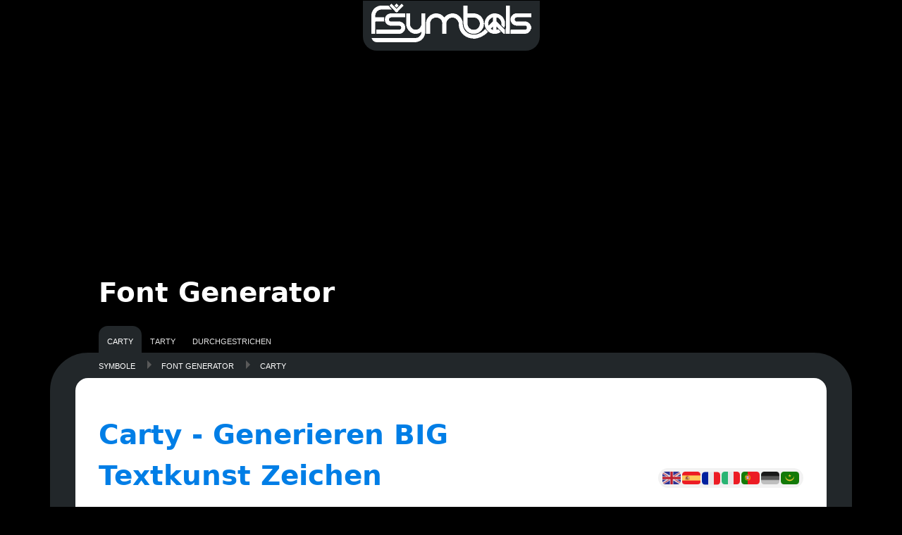

--- FILE ---
content_type: text/html; charset=utf-8
request_url: https://fsymbols.com/de/generatoren/carty/
body_size: 12253
content:
<!DOCTYPE html><html lang="de"><head>
<title>Carty - Generieren BIG Textkunst Zeichen</title>
<meta property="og:title"  content="Carty - Generieren BIG Textkunst Zeichen" />
<meta http-equiv="x-ua-compatible" content="ie=edge" />
<meta http-equiv="content-type" content="text/html; charset=UTF-8" />
<meta name="description" content="Carty ist mein Generator für Textsymbol Zeichen. Wie kühl ASCII-Textkunstgenerator, gut für Facebook Kommentare, Status, etc. Carty steht für Cool Art." />
<meta property="og:description"  content="Carty ist mein Generator für Textsymbol Zeichen. Wie kühl ASCII-Textkunstgenerator, gut für Facebook Kommentare, Status, etc. Carty steht für Cool Art." />
<meta property="og:type" content="article">

<script>
var	pre_analog_clock = performance.now()
</script>
<script>
window.ana_log = function(){};

var alt_languages=[];

function loadJS(js,async)
{
	var h	= document.getElementsByTagName('head')[0];
	var l	= document.createElement('script');
	l.type	= 'text/javascript';
	l.src	= js;
	if(typeof(async) != "undefined"	&&	async)
		l.async = true;
	h.parentNode.insertBefore(l, h);
}

function loadCSS(css,media)
{
	var head  = document.getElementsByTagName('head')[0];
	var l  = document.createElement('link');
	l.rel  = 'stylesheet';
	l.type = 'text/css';
	l.async = true;
	l.href = css;
	if(typeof(media) != "undefined"	&&	typeof(CustomEvent) != "undefined")
		l.media = media;
	head.parentNode.insertBefore(l, head);
}

var js_initialised = false;
was_non_mobile_triggered = false;

function on_init(f)
{
	if(js_initialised)
		f();
	else
		if  (document.addEventListener)
			document.addEventListener("js_initialised", f);
}
</script>
<link rel="image_src" href="https://fsymbols.com/thumbs/81.png" />
<meta property="og:image" content="https://fsymbols.com/thumbs/81.png" />
<meta name="twitter:image" content="https://fsymbols.com/thumbs/81.png" />
<meta name="thumbnail" content="https://fsymbols.com/thumbs/81.png" />
<!--[if lte IE 8]>
<script src="//fsymbols.com/js/all.1.jq1.js"></script>
<![endif]-->
<!--[if (gt IE 8) | (!IE)]><!-->
<script  src="//fsymbols.com/js/all.1.jq3.4.js"></script>
<!--<![endif]-->
<!--[if lte IE 10]>
<link rel="shortcut icon" href="//fsymbols.com/favicon.ico">
<script type="text/javascript" src="//fsymbols.com/js/ie.js"></script>
<![endif]--><style>
#html
{
font-size:	16px;
}
#warning{
text-align:center;
padding:16px 0;
}
#more_but{
clear: both;
background: hsla(52,100%,0%,0.9);
color: hsl(207,20%,100%);
box-shadow: 0 1px 9px hsla(207,0%,30%,0.7);
border: 3px solid hsla(207,0%,55%,0.4);
border-radius: 39px;
display: inline-block;
padding: 10px 0;
text-align: center;
width: 100%;
font-size: 36px;
}
#header1 h1
,#header1
{
line-height:1.5;
}
.sym_td_copied
	{
	background	:hsl(120,100%,85%) !important;
	}

@media (max-width:500px)
{
.flex-cont 
	{
	display: flex;
	flex-wrap: nowrap; 
	overflow: auto;
	}

.flex-in 
	{
	flex: 0 0 auto;
	}
}

@media (min-width:800px)
{
.onlyMob 
	{
	display: none;
	}
}
td.altc {
background-color: hsla(0,0%,0%,0.8);
color: hsla(0,0%,100%,.8);
text-align: center;
}
td.sb {
font-size: 18px;
border-bottom: none;
text-align: center;
color: #000;
}
</style>
<link rel="canonical" href="https://fsymbols.com/de/generatoren/carty/" />
<link property="og:url" content="https://fsymbols.com/de/generatoren/carty/" />
<style rel="stylesheet" type="text/css" >

/*! normalize.css v3.0.1 | MIT License | git.io/normalize */html{font-family:HelveticaNeue-Light,-apple-system,sans-serif;-ms-text-size-adjust:100%;-webkit-text-size-adjust:100%;text-size-adjust:100%}article,aside,details,figcaption,figure,footer,header,hgroup,main,nav,section,summary{display:block}audio,canvas,progress,video{display:inline-block;vertical-align:baseline}audio:not([controls]){display:none;height:0}[hidden],template{display:none}a{background:0 0}a:active,a:hover{outline:0}abbr[title]{border-bottom:1px dotted}dfn{font-style:italic}mark{background:#ff0;color:#000}small{font-size:80%}sub,sup{font-size:75%;line-height:0;position:relative;vertical-align:baseline}sup{top:-.5em}sub{bottom:-.25em}svg:not(:root){overflow:hidden}figure{margin:1em 40px}
hr{-moz-box-sizing:content-box;box-sizing:content-box;height:0}code,kbd,pre,samp{font-family:monospace,monospace;font-size:1em}button,input,optgroup,select,textarea{color:inherit;font:inherit;margin:0}button{overflow:visible}button,select{text-transform:none}button,html input[type=button],input[type=reset],input[type=submit]{-webkit-appearance:button;cursor:pointer}button[disabled],html input[disabled]{cursor:default}button::-moz-focus-inner,input::-moz-focus-inner{border:0;padding:0}input{line-height:normal}input[type=checkbox],input[type=radio]{box-sizing:border-box;padding:0}input[type=number]::-webkit-inner-spin-button,input[type=number]::-webkit-outer-spin-button{height:auto}input[type=search]{-webkit-appearance:textfield;-moz-box-sizing:content-box;-webkit-box-sizing:content-box;box-sizing:content-box}input[type=search]::-webkit-search-cancel-button,input[type=search]::-webkit-search-decoration{-webkit-appearance:none}fieldset{border:1px solid silver;margin:0 2px;padding:.35em .625em .75em}legend{border:0;padding:0}textarea{overflow:auto}optgroup{font-weight:700}
html{background:hsla(207,100%,0%,1)}table{border-collapse:separate;border-spacing:0}caption,td,th{text-align:left;font-weight:400}blockquote:after,blockquote:before,q:after,q:before{content:''}blockquote,q{quotes:'' ''}a img{border:none}b,strong{font-weight:700;color:rgba(0,0,0,1)}
body{
	background:hsl(207,100%,0%);
	margin:1px;padding:0;font-size:15px;color:#4c4c4c;font-family:HelveticaNeue-Light,-apple-system,AppleSDGothicNeo-Regular,'lucida grande',tahoma,verdana,arial,sans-serif,'Segoe UI Emoji','Segoe UI Symbol',Noto Color Emoji, NotoColorEmoji,EmojiSymbols,Symbola,Noto,'Android Emoji',AndroidEmoji,'Arial Unicode MS','Zapf Dingbats',AppleColorEmoji,'Apple Color Emoji';line-height:1.6}
.snippet_link,.tall_snippet>.snippet_link:nth-child(3),h1,#header1,h2,h3,h4,h5,h6{font-family:HelveticaNeue-CondensedBold,Futura-Medium,-apple-system,'Arial Rounded MT Bold',system-ui,Ubuntu,sans-serif,'Arial Unicode MS','Zapf Dingbats','Segoe UI Emoji','Segoe UI Symbol',Noto Color Emoji, NotoColorEmoji,EmojiSymbols,Symbola,Noto,'Android Emoji',AndroidEmoji,'lucida grande',tahoma,verdana,arial,AppleColorEmoji,'Apple Color Emoji';
color:hsl(207,100%,45%);
}
.sym td{
font-family:HelveticaNeue-Light,-apple-system,AppleColorEmoji,'Arial Rounded MT Bold',system-ui,Ubuntu,sans-serif,'Arial Unicode MS','Zapf Dingbats','Segoe UI Emoji','Segoe UI Symbol',Noto Color Emoji, NotoColorEmoji,EmojiSymbols,Symbola,Noto,'Android Emoji',AndroidEmoji,'lucida grande',tahoma,verdana,arial,AppleColorEmoji,'Apple Color Emoji'!important;
 
}#html{background:#fff;position:relative;width:1000px}
#logo
	{
	max-height:55px!important;padding:4px 6px 6px 6px;border-radius:0 0 20px 20px;border:6px solid hsla(207,0%,81%,.0);
	color:#74bffc;font-weight:700;font-size:26px;text-align:left;display:block;z-index:2;opacity:1;
	background:hsl(207, 10%, 15%);
	-moz-transition:all .3s ease-in-out;-webkit-transition:all .3s ease-in-out;-ms-transition:all .3s ease-in-out;-o-transition:all .3s ease-in-out;transition:all .3s ease-in-out;border-top:none;
	margin:0	auto;
	}
#logo:hover{background:hsla(207,100%,54%,1)}
#logo a,#logo a:visited{color:#74bffc}#topoutside{position:relative;z-index:5}#topwrap{position:relative;text-align:justify;margin:0 auto;width:1000px;padding:0 0 13px}#topwrap a{font-size:39px;line-height:0}#searchinputbtn{background:hsla(207,100%,100%,.8)!important;border-radius:0 13px 13px 0!important;width:65px}#top_header_and_menu{width:1000px;margin:0 auto;text-align:left;text-transform:capitalize}

#breadcrumbs
{
font-variant-caps: all-petite-caps;
}

@media (max-width:1139px){
	#content{box-shadow: -300px 0 0 hsla(207,100%,100%,1), 300px 0 0 hsla(207,100%,100%,1);}
	#html{padding:26px 2px;border:none;}
	#breadcrumbs{padding:13px 2px;background:hsla(207,10%,15%,1);box-shadow:-400px 0 0 hsla(207,10%,15%,1),400px 0 0 hsla(207,10%,15%,1)}
	#bodywrap{width:1004px}#release_date{color:hsla(0,0%,0%,.8)!important}
}
@media (min-width:1034px){#html{padding:26px 8px}#breadcrumbs{border-radius:7px;padding:13px 8px}#bodywrap{width:1016px}
}
@media (min-width:1139px){#breadcrumbs{padding:13px 15px;border-radius:30px 30px 0 0}#bodywrap{width:1138px}
	#html{padding:26px 33px;border:36px solid hsla(207,10%,15%,1);border-radius:54px;margin:-36px 0 0}
}
a{color:#007ee6;text-decoration:none;-moz-transition:all .1s ease-in-out;-webkit-transition:all .1s ease-in-out;-ms-transition:all .1s ease-in-out;-o-transition:all .1s ease-in-out;transition:all .1s ease-in-out}a:hover{text-decoration:underline}a:focus{color:#58a000;text-decoration:underline}a:active{color:#0070cc;text-decoration:underline}a:visited{color:#005ca8}a:visited:hover{text-decoration:underline}a:visited:focus{color:#58a000;text-decoration:underline}a:visited:active{color:#008cff;text-decoration:underline}


#top_header_and_menu .panel_links{margin-top:10px}#inside_wrap{height:0;position:relative;z-index:30}#bodywrap{background-position:top;background-repeat:repeat-x;line-height:1.6;text-align:justify;padding:0;margin:0 auto;position:relative;z-index:2}#g_search{position:absolute;top:39px;right:0;z-index:3;margin:0;line-height:1}#g_search form{margin:0;padding:0}#g_search_visible{border-top:solid 1px #ffcae7;padding:0 4px 2px 1px}
#title{font-weight:600;width:300px}
#note_warning{background-color:#fff7d0;border:1px solid #aaa}
#warning{color:#000;}#warning h2{color:#1f1717; line-height:1;}#formbox.warned{background-color:#ffeded}#content{padding:0;position:relative}#content_sub{background-color:#fff}.top_stuff{padding:0 5px;display:inline}img{border:none}.panel_links{height:36px;border-radius:13px}.panel_links ol,
.panel_links ul{margin:0;padding:0}.panel_links li{display:inline-block;float:left;vertical-align:baseline;text-transform:capitalize}
.panel_links li a, .panel_links li.chosen{color:hsl(207, 100%, 100%);
	font-variant-caps: all-petite-caps;
	background:hsla(207,100%,100%,0);border:3px solid hsla(207,100%,80%,0);border-bottom:none;text-decoration:none;display:block;line-height:1;margin:0;padding:10px 9px;border-radius:13px 13px 0 0;z-index:6;-moz-transition:all .1s ease .07s;-webkit-transition:all .1s ease .07s;-ms-transition:all .1s ease .07s;-o-transition:all .1s ease .07s;transition:all .1s ease .07s;}
.panel_links li.chosen{
	background:hsl(207,10%,15%);border-bottom:none;color:hsla(0,0%,100%,1);}
#inside .panel_links li a{text-shadow:none;background:hsl(207, 0%, 95%);
font-variant-caps: all-petite-caps;
border-bottom:2px solid hsla(0, 0%, 93%, 1);color:hsl(207, 0%, 20%);margin-top:0;border-radius:0 0 10px 10px;border-top:none;padding-top:13px;margin-bottom:7px}#inside .panel_links li{float:left;margin:0 1px 0 0}#inside .panel_links li a:active{background:#fff;filter:none}
.panel_links li a:focus,.panel_links li a:hover{color:#003866;background:#fff!important;text-decoration:none;margin-top:0;border-bottom:none}#inside .panel_links li a:focus,.panel_links li a:focus{text-decoration:underline}
#inside .panel_links li a:hover{color:hsl(207, 100%, 40%);padding-top:17px;margin-bottom:0;border-radius:0 0 13px 13px;border:3px solid #99d1ff;border-top:none}#inside .panel_links li a:active,.panel_links li a:active{text-decoration:underline}.panel_links li a:active{background:#fff;filter:none}
.panel_links a:focus{color:#55d400}#panel_bro{width:1000px;margin:0 auto}.panel_links a{filter:alpha(opacity=90);opacity:.9}.panel_links a:hover{filter:alpha(opacity=100);opacity:1}#panel_bro a:active{background:#fff;filter:none}#inside{width:1000px;margin:0 auto;text-align:left;}#inside a{border-radius:0 0 9px 9px;background:hsla(207,100%,100%,0)}#inside a:hover{background-color:hsla(207,100%,100%,1)}
#lang{float:right;background:#f2f2f2;color:#888;padding:0 5px;margin:-76px 0 13px 13px;border-radius:15px;transition:all .3s ease;position:relative;z-index:10}
.noheader{margin:43px 0 -52px 13px !important;}
#lang img{vertical-align:middle;border:1px solid hsla(0,0%,100%,0);//border-radius:6px;width:26px;height:26px;-webkit-transition:all .1s ease;-moz-transition:all .1s ease;-ms-transition:all .1s ease;-o-transition:all .1s ease;transition:all .1s ease}#html input,textarea{padding:13px;box-shadow:2px 2px 5px #e2e2e2,inset 0 0 0 #dde3e8;border-radius:13px;border:1px solid #bfcdd8;color:#0a1b28;transition:all .1s ease;-ms-transition:all .1s ease;-webkit-transition:all .1s ease;-moz-transition:all .1s ease}.other_article{position:relative;border-radius:8px;-moz-border-radius:8px;-webkit-border-radius:8px;background-color:#fff;border-color:#f6f6f6;border-style:solid;border-width:1px;clear:both;margin:30px 0;overflow:hidden}.appended_header{line-height:1;margin-bottom:10px;margin-top:0;display:block;background-color:#eee;padding:2px 1px 4px;border-radius:4px 4px 0 0;-moz-border-radius:4px 4px 0 0;-webkit-border-radius:4px 4px 0 0}.other_article h2 a{margin-top:0;line-height:1;color:#aaa;padding:4px 3px;text-shadow:none;font-size:25px}.other_article h2 a:hover{color:#777}.appended_content{padding:0 3px}
.snippet{color:#222;clear:both;margin:16px 0;padding:13px;text-align:left;-webkit-transition:all .1s ease;-moz-transition:all .1s ease;-ms-transition:all .1s ease;-o-transition:all .1s ease;transition:all .1s ease;border-radius:26px;position:relative;top:0;left:0;box-shadow:inset 1px 1px 3px transparent}
.snippet:hover{background:hsla(207,20%,90%,.2);padding:13px;box-shadow:inset 0 0 0 2px hsla(207,30%,40%,.1)}.snippet:active,.snippet:focus{background:rgba(229,244,255,.3)}
.snippet_link{font-size:21px;
	font-weight:600;
	line-height:1.6;}.snippet_header{display:block;margin:0 0 0 243px;line-height:1.5}.snippet_header:hover{text-decoration:underline}
.snippet_desc
{
font-size:16px; display:block;padding:13px 0 0 280px;color:#444;-moz-transition:all .1s ease-in-out;
-webkit-transition:all .1s ease-in-out;-ms-transition:all .1s ease-in-out;-o-transition:all .1s ease-in-out;
transition:all .1s ease-in-out;
line-height:1.6;
}.snippet:active .snippet_desc,.snippet:focus .snippet_desc,.snippet:hover .snippet_desc{color:#000}.snippet_img{position:relative;float:left;padding:3px;margin:0;background-color:#fff;border:3px solid hsla(207,20%,50%,.1);width:202px;border-radius:13%}.snippet_img:hover{border:3px solid #fff}
.tall_snippet
{width:216px;min-height:139px;padding:0 26px 26px 0;float:left;text-align:left;border-radius:26px;transition:all .1s ease;position:relative;top:0;left:0;z-index:9!important}.tall_snippet:hover{text-decoration:none}.tall_snippet>.snippet_link:nth-child(3){text-align:center;vertical-align:bottom;position:relative;font-size:20px;text-decoration:none;line-height:1.2;color:hsla(207,60%,0%,0);text-shadow:none;width:165px;display:block;padding:20px;margin:-136px 4px 4px;z-index:20!important;background:hsla(207,10%,100%,0);border-radius:13px}.tall_in{color:hsla(207,0%,0%,1)!important;background:hsla(207,10%,100%,.9)!important;text-shadow:none!important}.tall_in:active{cursor:pointer}.img_in{filter:progid:DXImageTransform.Microsoft.Shadow(color='#4e7fa8', Direction=155, Strength=4)!important;transition:all .4s ease;-webkit-filter:contrast(40%) sepia(50%) blur(2px)}.img_in:active,.img_in:focus{filter:progid:DXImageTransform.Microsoft.Shadow(color='#666', Direction=155, Strength=3)!important;box-shadow:0 0 2px 0 #9bb4c9!important}#html ol,#html ul{margin:6px 0 7px 37px}#html li{margin:0;padding:0 0 12.4px;text-align:left}#breadcrumbs{width:1000px;margin:0 auto;text-align:left;line-height:10px;color:#000}#breadcrumbs a{color:hsla(207,85%,100%,1);text-shadow:none;padding:3px 20px 3px 0;margin-right:14px;text-decoration:none;position:relative}#breadcrumbs a:focus,#breadcrumbs a:hover{text-decoration:underline}#breadcrumbs span{color:#fcfcfc;padding:3px 14px 3px 0}
#breadcrumbs a::after{content:'';width:0;height:0;border-top:6px solid transparent;border-bottom:6px solid transparent;border-left:6px solid hsl(207,0%,35%);display:block;position:absolute;right:-3px;top:5px}abbr,acronym{border-bottom:1px dotted #666}address{margin:0 0 1.5em;font-style:italic}code,pre{margin:.5em 0}em{font-style:italic}tt{display:block;margin:1.5em 0;line-height:2}code,pre{font:13px monaco,'andale mono','lucida console',monospace;color:#235a87;padding:6px 7px;overflow:auto;white-space:pre;line-height:1;border:1px solid #ddd;background:-webkit-gradient(linear,left top,left bottom,color-stop(.15,#fbea97),color-stop(.87,#f5df90));background:-moz-linear-gradient(center top,#fbea97 15%,#f5df90 87%);filter:progid:DXImageTransform.Microsoft.gradient(startColorstr='#fbea97', endColorstr='#f5df90') -ms-filter:'progid:DXImageTransform.Microsoft.gradient(startColorstr='#fbea97', endColorstr='#f5df90')' progid:DXImageTransform.Microsoft.Shadow(color='#666666', Direction=155, Strength=4);box-shadow:1px 1px 3px #666;-moz-box-shadow:1px 1px 3px #666;-webkit-box-shadow:1px 1px 3px #666}th{font-weight:700;font-size:11px;background:#ebf4fc;color:#000}td,th,tt{padding:6px 8.75px 7px}.bordered td,.bordered th{border:1px solid #fff}.golden{width:168.27px;height:104px;text-align:center;color:#000;padding:0}.s{background:#ebf6ff}#content table{font-size:13px;border-collapse:separate}.borderless td{border-bottom:none}.sb{font-size:18px;border-bottom:none;text-align:center;color:#000;width:20px}.symbtab tr:nth-of-type(2n){background:hsla(207,30%,95%,1)!important}.symbtab{float:left}.altc{background-color:hsla(0,0%,0%,0.8);color:hsla(0,0%,100%,.8);font-size:13px;text-align:center;width:52px}.symbtab .altc{width:32px}.desc{border-bottom:none}
#header1,h1,h2,h3,h4,h5,h6{
	font-weight:600;
	margin:0;line-height:1.6;
	}
#header1, #header1 a,h1,h1 a,logo{font-size:39px;margin-bottom:16px;clear:both;color:hsla(0,0%,0%,.8)!important;-moz-transition:all .1s ease .1s;-webkit-transition:all .1s ease .1s;-ms-transition:all .1s ease .1s;-o-transition:all .1s ease .1s;transition:all .1s ease .1s}#header1 a,h1 a{color:#fff!important;}#header1 a:hover{text-decoration:none;}
.ie_color,.ie_color a{color:rgba(0,0,0,.7)!important;font-weight:700}
h2{font-size:39px;clear:both;}
h3{font-size:26px;margin:0;padding:0;}
h4{font-size:22px;}
h5{font-size:19px;}
h6{font-size:13px;}
h1 img,h2 img,h3 img,h4 img,h5 img,h6 img{margin:0}
#html h1, #header1{clear:left !important;}

h2.header2{padding:26px 392px 36px 0;margin:0;clear:both;text-align:left;line-height:1.5}
p{line-height:1.6;font-size:16px;padding:6px 0 7px;-webkit-hyphens:auto;-moz-hyphens:auto;-ms-hyphens:auto;hyphens:auto}blockquote{padding:5px 14px 6px;margin:0 0 13px;color:#000;border:3px solid #f9f9f9;background:#f7f7f7}.mob{display:none}
textarea:focus
{
border-color	:hsl(43, 100%, 53%);
}

@supports (-webkit-overflow-scrolling: touch) 
	{
	body
		{
		font-family	:HelveticaNeue-Light,-apple-system,Roboto,system-ui,AppleColorEmoji,'Apple Color Emoji',sans;
		}
	strong
		{
		font-family	:HelveticaNeue-Medium,-apple-system,Roboto,system-ui,AppleColorEmoji,'Apple Color Emoji',sans;
		font-weight	:normal;
		}

	#header1,h1,h2,h3,h4,h5,h6
		{
		font-family	:HelveticaNeue-CondensedBold,Futura-Medium ,'AvenirNextCondensed-Bold',-apple-system,Roboto,system-ui,AppleColorEmoji,'Apple Color Emoji','Segoe UI Emoji','Segoe UI Symbol',Noto Color Emoji, NotoColorEmoji,'Android Emoji','AndroidEmoji',sans,EmojiSymbols,Symbola,Noto,'lucida grande',tahoma,verdana,arial,sans-serif,'Arial Unicode MS','Zapf Dingbats'!important;
		font-weight	:400;
		line-height	:1.6	!important;
		}
	}

h1.header2	{margin-top: 44px;}

::-webkit-scrollbar-track
{
	border-radius: 10px;
  background-color:transparent;
}

::-webkit-scrollbar
{
	width: 12px;
  background-color:transparent;
}

::-webkit-scrollbar-thumb
{
	border-radius: 10px;
	-webkit-box-shadow: inset 0 0 6px rgba(255,255,255,.7);
	background-color: rgba(0,0,0,.7);
}
</style>
<meta name="viewport" content="width=1040">
<link rel="license" href="http://creativecommons.org/licenses/by-nd/3.0/">
<link rel="apple-touch-icon" href="//fsymbols.com/touch-thumbnail.png" type="image/png">
<link rel="shortcut icon" href="//fsymbols.com/favicon.png" type="image/png">



 <link rel='alternate' hreflang='en' href='https://fsymbols.com/generators/carty/' /><link rel='alternate' hreflang='es' href='https://fsymbols.com/es/generadores/carty/' /><link rel='alternate' hreflang='fr' href='https://fsymbols.com/fr/generateurs/carty/' /><link rel='alternate' hreflang='pt' href='https://fsymbols.com/pt/geradores/carty/' /></head><body><div id="topoutside"><div id="topwrap"><div id="g_search"></div><a href="https://fsymbols.com/de/" title="Symbols"><img src="[data-uri]" id="logo" alt="Symbols" style="height:55px; width:227px;"></a></div><div id="above_top_menu"><div id="top_header_and_menu"><div id="header1"><a href="https://fsymbols.com/de/generatoren/">Font Generator</a></div></div><div style="clear:both;"></div><div id="panel_bro_wrap"><div id="panel_bro"><div class="panel_links"><ul><li class="chosen">carty</li><li><a href="https://fsymbols.com/de/generatoren/tarty/" title="Tarty - Generieren große kunstvolle Textschilder">tarty</a></li><li><a href="https://fsymbols.com/de/generatoren/durchgestrichen/" title="Durchgestrichen, streiche Text (streichen Text mit Symbolen)">durchgestrichen</a></li></ul></div></div></div><div style="clear:both;"></div></div><div id="above_bread"><div id="breadcrumbs"><a href="https://fsymbols.com/de/" title="♡ Facebook symbole, zeichen zum kopieren, emoji">symbole</a> <a href="https://fsymbols.com/de/generatoren/" title="Font Generator">Font Generator</a> <span>carty</span> <div style="float:right"><div class="edits"></div></div></div></div></div><div id="bodywrap"><div id="content"><div id="html"><h2 class="header2">Carty - Generieren BIG Textkunst Zeichen</h2><div id="lang" class="lang"></div><script>
var language_options = '\x3ca lang="en" href="https://fsymbols.com/generators/carty/" title="ASCII Text Art Generator">\x3cimg src="//fsymbols.com/images/flags/en.png" alt="ASCII Text Art Generator"/>\x3c/a>\x3cscript>alt_languages.push("en");\x3c/script>\x3ca lang="es" href="https://fsymbols.com/es/generadores/carty/" title="Letras de texto gigante (generador)">\x3cimg src="//fsymbols.com/images/flags/es.png" alt="Letras de texto gigante (generador)"/>\x3c/a>\x3cscript>alt_languages.push("es");\x3c/script>\x3ca lang="fr" href="https://fsymbols.com/fr/generateurs/carty/" title="Carty - Générez des textes et de grands signes">\x3cimg src="//fsymbols.com/images/flags/fr.png" alt="Carty - Générez des textes et de grands signes"/>\x3c/a>\x3cscript>alt_languages.push("fr");\x3c/script>\x3ca lang="it" href="https://fsymbols.com/it/generatori/carty/" title="Carty - Genera testi e segni grandi">\x3cimg src="//fsymbols.com/images/flags/it.png" alt="Carty - Genera testi e segni grandi"/>\x3c/a>\x3cscript>alt_languages.push("it");\x3c/script>\x3ca lang="pt" href="https://fsymbols.com/pt/geradores/carty/" title="Carty - Gere signos de arte de texto GRANDES">\x3cimg src="//fsymbols.com/images/flags/pt.png" alt="Carty - Gere signos de arte de texto GRANDES"/>\x3c/a>\x3cscript>alt_languages.push("pt");\x3c/script>\x3cimg src="//fsymbols.com/images/flags/gray-de.png" alt="Carty - Generieren BIG Textkunst Zeichen"/>\x3ca lang="ar" href="https://fsymbols.com/ar/generators/carty/" title="Carty - توليد علامات الفن نص كبيرة">\x3cimg src="//fsymbols.com/images/flags/ar.png" alt="Carty - توليد علامات الفن نص كبيرة"/>\x3c/a>\x3cscript>alt_languages.push("ar");\x3c/script>';
</script> <img style="float:left; margin:13px 27px 52px 0; width:301px; height:168px;" src="//fsymbols.com/images/carty.jpg" class="shadowed1 round1">

<p style="margin-right:385px">
Dies ist mein Favorit und self-made-Generator für kunstvolle Textzeichen . Ich machte das, weil ich war ernsthaft in Textkunst. Ich mochte es sehr. Ich dachte, es wäre fantastisch, wenn Zeichen wäre in jeder des anderen Regionen wie in Graffiti zu bekommen, wenn ich zu wollen, aber ich wollte auch eine Möglichkeit, diese Funktion zu deaktivieren (deaktivieren "Naher"), ob ich zu wollen. Ich fand auch drei Sätze von Zeichen, ich könnte dies mit zu machen, so dass ich die Fähigkeit, zwischen ihnen zu wechseln. Ich dachte auch, dass in einigen Fällen kann ich nicht so große Schilder verwenden, während ich größer in andere wollen. Ich denke, es alle ehrfürchtig erarbeitet. Du bist der Richter.
</p>




<div class="bm_fade" style="clear:both; float:right; width:355px; margin-left:27px;padding:0 0 7px;position: relative;z-index: 20!important;margin-top: -250px;">
<h3>Bookmarklet verfügbar</h3>
<div style="margin-top: 6px;">
<a class="bookmarklet" href="javascript:function the_selection(d) {return d.selection ? d.selection.createRange().text : d.getSelection();} the_s = the_selection(document); for (i=0; i<frames.length && !the_s; i++) the_s = the_selection(frames[i].document); if (!the_s || the_s=='') the_s = ''; var h_or_q='?'; if ('onhashchange' in window) {h_or_q='#'}the_url='//fsymbols.com/carty/' + (the_s ? h_or_q+'s=' + encodeURIComponent(the_s) : '');the_new_window=window.open(the_url,'the_window','height=320,width=960');if (window.focus) {the_new_window.focus();}">&#x256c;</a>

<img src="//fsymbols.com/images/empty.png" style="height:182px;width:297px;" alt="Bookmarklet Einsparung und Verwendung von Demonstrations" style="border: solid 1px hsla(207, 40%, 10%, 0.2);">
<br>
Vor dem Speichern dieses Bookmarklet können Sie es gleich hier zu versuchen. Wählen Sie einen Text (aber nicht vom Schreiben Gebiete) auf dieser Seite und klicken Sie auf <span style="color:#0b5fa5">&#x256c;</span> bookmarklet.
</div>
</div>

<h3 style="clear:left;">Charaktere</h3>
<p style="text-indent:0;">
Sie können die Zeichen a-z, A-Z, 0-9, and :,.!?)(" '-+=. Ich dachte, sie sind alles, was ich jemals brauchen werden.
<br>
Symbole, sind meine Carty Verwendungen: &#x2501; &#x250f; &#x251b; &#x2517; &#x2513; &#x2503; &#x252b; &#x254b; &#x2523; &#xfe31; &#x253b; &#x2533; ,
&#x256d; &#x256e; &#x2570; &#x256f; &#x2571; and &#x2550; &#x2554; &#x255d; &#x255a; &#x2557; &#x2551; &#x2563; &#x256c; &#x2560; &#x2500; &#x2569; &#x2566; . Sie können sie verwenden, um Ihre eigenen verschiedene Kunst Zeichen und <a href="https://fsymbols.com/de/textkunst/" title="Zeichen Bilder - Kunst Text zum kopieren">Text Bilder</a> zu machen.
</p>




<br style="clear:both;">

<form method="post" name="form" action=""> 

<textarea name="message" id="message" rows="10" cols="35" style="float:left; width:212px; height:212px;font-family:'lucida grande',tahoma,verdana,arial,sans-serif; font-size:23px" onkeyup="tarty()"></textarea> 

<textarea name="output" rows="20" cols="150" style="float:right; width: 702px; height: 270px; font-family:'lucida grande',tahoma,verdana,arial,sans-serif;line-height:1;" onkeyup="fbshow()" id="output">&#x254b;&#x250f;&#x2501;&#x2513;&#x254b;&#x254b;&#x254b;&#x254b;&#x254b;&#x254b;&#x254b;&#x254b;&#x254b;&#x250f;&#x2513;&#x254b;&#x254b;&#x254b;&#x254b;&#x250f;&#x2513;
&#x254b;&#x2503;&#x250f;&#x251b;&#x254b;&#x254b;&#x254b;&#x254b;&#x254b;&#x254b;&#x254b;&#x254b;&#x254b;&#x2503;&#x2503;&#x254b;&#x254b;&#x254b;&#x254b;&#x2503;&#x2503;
&#x250f;&#x251b;&#x2517;&#x2533;&#x2501;&#x2501;&#x2533;&#x2513;&#x254b;&#x250f;&#x2533;&#x2513;&#x250f;&#x252b;&#x2517;&#x2501;&#x2533;&#x2501;&#x2501;&#x252b;&#x2503;&#x250f;&#x2501;&#x2501;&#x2513;
&#x2517;&#x2513;&#x250f;&#x252b;&#x2501;&#x2501;&#x252b;&#x2503;&#x254b;&#x2503;&#x2503;&#x2517;&#x251b;&#x2503;&#x250f;&#x2513;&#x2503;&#x250f;&#x2513;&#x2503;&#x2503;&#x2503;&#x2501;&#x2501;&#x252b;
&#x254b;&#x2503;&#x2503;&#x2523;&#x2501;&#x2501;&#x2503;&#x2517;&#x2501;&#x251b;&#x2503;&#x2503;&#x2503;&#x2503;&#x2517;&#x251b;&#x2503;&#x2517;&#x251b;&#x2503;&#x2517;&#x254b;&#x2501;&#x2501;&#x2503;
&#x254b;&#x2517;&#x251b;&#x2517;&#x2501;&#x2501;&#x253b;&#x2501;&#x2513;&#x250f;&#x253b;&#x253b;&#x253b;&#x253b;&#x2501;&#x2501;&#x253b;&#x2501;&#x2501;&#x253b;&#x2501;&#x253b;&#x2501;&#x2501;&#x251b;
&#x254b;&#x254b;&#x254b;&#x254b;&#x254b;&#x254b;&#x250f;&#x2501;&#x251b;&#x2503;
&#x254b;&#x254b;&#x254b;&#x254b;&#x254b;&#x254b;&#x2517;&#x2501;&#x2501;&#x251b;</textarea> 

<br> 

<div id="OMini"></div>
<script type="text/javascript">
if (navigator.userAgent.indexOf("Opera Mini")>-1) document.getElementById("OMini").innerHTML='<input type="button" onclick="tarty()" value="Carty">';
</script>

<style>
.inputs{width:85px;display:inline-block;}
.radBtn{width:85px;display:inline-block; padding: 13px 0 5px;}
.inputs input{vertical-align: middle; margin-bottom: 13px;}
label, .radBtn input, .inputs input{cursor:pointer;}
textarea {border-radius:13px !important;}
</style>

<div class="radBtn"><input name="mode" id="round" value="0" onclick="tarty()" type="radio" checked> <label for="round">&#x256d;</label></div>
<div class="radBtn"><input name="mode" id="single" value="0" onclick="tarty()" type="radio"> <label for="single">&#x250f;</label></div>
<div class="radBtn"><input name="mode" id="double" value="0" onclick="tarty()" type="radio"> <label for="double">&#x2554;</label></div>

<script>
$(function() {
if (isIE || isFirefox || (isSafari && OSName!="iOS"))
{
 $("#single").attr('checked', 'checked');
}
});
</script>

<br>
<div class="inputs"><input id="small" value="0" onclick="tarty()" type="checkbox"> <label for="small">Klein</label></div>
<div class="inputs"><input id="scissors" value="0" onclick="tarty()" type="checkbox">		<label for="scissors">Schnitt</label></div>
<div class="inputs"><input id="closer" value="0" onclick="tarty()" type="checkbox" checked> <label for="closer">Näher</label></div>
<br> 

<style>
.thelast .tall_snippet{
padding:0 0 26px !important;
}
.gen_snip .tall_snippet {
width:244px !important;
}
.gen_snip img{
width: 231px !important;
}
.gen_snip .tall_snippet > .snippet_link:nth-child(3){
opacity:0;
}
</style>

<div style="float:left; clear:left; margin-top:13px;" class="thelast gen_snip">
<div class="tall_snippet"><a class="snippet_link" title="Tarty - Generieren große kunstvolle Textschilder" href="https://fsymbols.com/de/generatoren/tarty/"><img class="snippet_img" style="float:none" src="//fsymbols.com/thumbs/79.png" alt="Tarty - Generieren große kunstvolle Textschilder"></a><a class="snippet_link" title="Tarty - Generieren große kunstvolle Textschilder" href="https://fsymbols.com/de/generatoren/tarty/">Tarty - Generieren große kunstvolle Textschilder</a></div>
</div>

<div style="float:right; margin-top:14px;">
<script type="text/javascript"><!--
google_ad_client = "ca-pub-7172517222009910";
/* Arty Long */
google_ad_slot = "3249235145";
google_ad_width = 728;
google_ad_height = 90;
//-->
</script>
<script type="text/javascript"
src="//pagead2.googlesyndication.com/pagead/show_ads.js">
</script>
</div>


</form> 


<script type="text/javascript" src="//fsymbols.com/js/newcarty-fs.js"></script>




<style>
.st_stripe{
width:100%;
}
.thelast .tall_snippet{
padding:0 0 26px !important;
}
</style>

<br style="clear:both;">

<h3 style="clear:both;">Encool es</h3>
<div class="st_3">
<div class="tall_snippet nomob"><a class="snippet_link" title="ᙡᗩⅤᎩ Wavy text generator" href="https://fsymbols.com/generators/wavy/"><img class="snippet_img" style="float:none" src="//fsymbols.com/thumbs/111.gif" alt="ᙡᗩⅤᎩ Wavy text generator"></a><a class="snippet_link" title="ᙡᗩⅤᎩ Wavy text generator" href="https://fsymbols.com/generators/wavy/">ᙡᗩⅤᎩ Wavy text generator</a></div>
<div class="tall_snippet"><a class="snippet_link" title="Cool text generator Encool ℰη¢◎◎ʟ " href="https://fsymbols.com/generators/encool/"><img class="snippet_img" style="float:none" src="//fsymbols.com/thumbs/53.png" alt="Cool text generator Encool ℰη¢◎◎ʟ "></a><a class="snippet_link" title="Cool text generator Encool ℰη¢◎◎ʟ " href="https://fsymbols.com/generators/encool/">Cool text generator Encool ℰη¢◎◎ʟ</a></div>
<div class="tall_snippet"><a class="snippet_link" title="Rusify (Encool your text and name with East Slavic letters)" href="https://fsymbols.com/generators/rusify/"><img class="snippet_img" style="float:none" src="//fsymbols.com/thumbs/57.png" alt="Rusify (Encool your text and name with East Slavic letters)"></a><a class="snippet_link" title="Rusify (Encool your text and name with East Slavic letters)" href="https://fsymbols.com/generators/rusify/">Rusify</a></div>
 <div class="thelast">
<div class="tall_snippet"><a class="snippet_link" title="Zalgo Text 👻" href="https://fsymbols.com/generators/zalgo/"><img class="snippet_img" style="float:none" src="//fsymbols.com/thumbs/269.gif" alt="Zalgo Text 👻"></a><a class="snippet_link" title="Zalgo Text 👻" href="https://fsymbols.com/generators/zalgo/">Zalgo Text 👻</a></div>
 </div>
</div>

<h3 style="clear:both;">Stylen Sie es</h3>
<div class="st_stripe">
<div class="tall_snippet"><a class="snippet_link" title="̶̲̅A̶̲̅ᴀ̶̲̅ Underline text, strikethrough and overline" href="https://fsymbols.com/generators/lines/"><img class="snippet_img" style="float:none" src="//fsymbols.com/thumbs/346.png" alt="̶̲̅A̶̲̅ᴀ̶̲̅ Underline text, strikethrough and overline"></a><a class="snippet_link" title="̶̲̅A̶̲̅ᴀ̶̲̅ Underline text, strikethrough and overline" href="https://fsymbols.com/generators/lines/">̶̲̅A̶̲̅ᴀ̶̲̅ Underline text, strikethrough and overline</a></div>
<div class="tall_snippet"><a class="snippet_link" title="sᴍᴀʟʟ Small caps generator (small capital letters font smallcaps)" href="https://fsymbols.com/generators/smallcaps/"><img class="snippet_img" style="float:none" src="//fsymbols.com/thumbs/95.png" alt="sᴍᴀʟʟ Small caps generator (small capital letters font smallcaps)"></a><a class="snippet_link" title="sᴍᴀʟʟ Small caps generator (small capital letters font smallcaps)" href="https://fsymbols.com/generators/smallcaps/">sᴍᴀʟʟ Small caps generator</a></div>
<div class="tall_snippet"><a class="snippet_link" title="Upside down text generator - flip dᴉʅⅎ" href="https://fsymbols.com/generators/aboqe-flip/"><img class="snippet_img" style="float:none" src="//fsymbols.com/thumbs/34.png" alt="Upside down text generator - flip dᴉʅⅎ"></a><a class="snippet_link" title="Upside down text generator - flip dᴉʅⅎ" href="https://fsymbols.com/generators/aboqe-flip/">Upside down text generator - flip dᴉʅⅎ</a></div>
 <div class="thelast">
<div class="tall_snippet"><a class="snippet_link" title="Bubble Letters (➊Ⓑ🅤Ⓑ🅑Ⓛ🅔 Text Font Generator)" href="https://fsymbols.com/bubble/"><img class="snippet_img" style="float:none" src="//fsymbols.com/thumbs/321.png" alt="Bubble Letters (➊Ⓑ🅤Ⓑ🅑Ⓛ🅔 Text Font Generator)"></a><a class="snippet_link" title="Bubble Letters (➊Ⓑ🅤Ⓑ🅑Ⓛ🅔 Text Font Generator)" href="https://fsymbols.com/bubble/">Bubble Letters</a></div>
 </div>
</div>

<script type="text/javascript"><!--
google_ad_client = "ca-pub-7172517222009910";
/* Generators Long */
google_ad_slot = "8749528746";
google_ad_width = 728;
google_ad_height = 90;
//-->
</script>
<script type="text/javascript"
src="//pagead2.googlesyndication.com/pagead/show_ads.js">
</script>

<br style="clear:both;">
<br style="clear:both;">

<div class="st_stripe">
<div class="tall_snippet"><a class="snippet_link" title="Zeichen Bilder - Kunst Text zum kopieren" href="https://fsymbols.com/de/textkunst/"><img class="snippet_img" style="float:none" src="//fsymbols.com/thumbs/92.png" alt="Zeichen Bilder - Kunst Text zum kopieren"></a><a class="snippet_link" title="Zeichen Bilder - Kunst Text zum kopieren" href="https://fsymbols.com/de/textkunst/">Zeichen Bilder - Kunst Text zum kopieren</a></div>
<div class="tall_snippet"><a class="snippet_link" title="Symbole auf der Tastatur" href="https://fsymbols.com/de/tastatur/"><img class="snippet_img" style="float:none" src="//fsymbols.com/thumbs/60.png" alt="Symbole auf der Tastatur"></a><a class="snippet_link" title="Symbole auf der Tastatur" href="https://fsymbols.com/de/tastatur/">Symbole auf der Tastatur</a></div>
<div class="tall_snippet"><a class="snippet_link" title="Coole Text Symbole für Facebook ツ" href="https://fsymbols.com/de/alle/"><img class="snippet_img" style="float:none" src="//fsymbols.com/thumbs/5.png" alt="Coole Text Symbole für Facebook ツ"></a><a class="snippet_link" title="Coole Text Symbole für Facebook ツ" href="https://fsymbols.com/de/alle/">Coole Text Symbole für Facebook ツ</a></div>
 <div class="thelast">
 <div class="tall_snippet"><a class="snippet_link" title="ʕ•́ᴥ•̀ʔっ♡ Text Smileys 😜 Emoticons" href="https://fsymbols.com/de/emoticons/"><img class="snippet_img" style="float:none" src="//fsymbols.com/thumbs/54.png" alt="ʕ•́ᴥ•̀ʔっ♡ Text Smileys 😜 Emoticons"></a><a class="snippet_link" title="ʕ•́ᴥ•̀ʔっ♡ Text Smileys 😜 Emoticons" href="https://fsymbols.com/de/emoticons/">ʕ•́ᴥ•̀ʔっ♡ Text Smileys 😜 Emoticons</a></div>
 </div>
</div>

<script>
$(function() {
if(sys.browser=="Chrome" || sys.browser=="Safari")
{
 $(".st_stripe").css('zoom','1.059');
 $(".st_ad").css('zoom','0.834');
 $(".st_2").css('zoom','1.059');
 $(".st_3").css('zoom','1.059');
}
 else
 $(".st_nof").css('display','none');
});
</script>

<br style="clear:both;"> </div></div></div><div id="date_wrap"><div id="release_date"><span>Last update 11 years ago</span></div></div><div id="comments"><div id="answered_questions_wrap" style="position:relative;"><div id="saybox"></div></div></div></div><div id="footer_wrap"><div id="footer"><a href="https://fsymbols.com/copyright/" title="Copyright">Copyright</a> since 2010 <span style="width:20px; display:inline-block;"></span> <a href="https://fsymbols.com/">symbols</a> <span style="width:20px; display:inline-block;"></span> <a href="https://fsymbols.com/privacy-policy/">privacy</a> <span style="width:20px; display:inline-block;"></span> <a href="mailto:immenshykov@gmail.com">email</a></div></div><!-- Google tag (gtag.js) --><script async src="https://www.googletagmanager.com/gtag/js?id=G-5HPBKTMWEX"></script><script>  window.dataLayer = window.dataLayer || [];  function gtag(){dataLayer.push(arguments);}  gtag("js", new Date());  gtag("config", "G-5HPBKTMWEX");</script>css/large.css">
?>
<noscript>
<!-- <link rel="stylesheet" type="text/css" href="https://fonts.googleapis.com/css?family=Ubuntu:700&amp;subset=latin,latin-ext"> -->
<link rel="stylesheet" type="text/css" href="//fsymbols.com/css/big.4.css">
</noscript>
<script>
var cb = function()
{
	// loadCSS('https://fonts.googleapis.com/css?family=Ubuntu:700&subset=latin,latin-ext');
	loadCSS('//fsymbols.com/css/big.4.css');
};

if (typeof(requestAnimationFrame) != "undefined" || typeof(mozRequestAnimationFrame) != "undefined" || typeof(webkitRequestAnimationFrame) != "undefined" || typeof(msRequestAnimationFrame) != "undefined" )
	var raf = requestAnimationFrame || mozRequestAnimationFrame ||  webkitRequestAnimationFrame || msRequestAnimationFrame;
if (typeof(raf) != "undefined") raf(cb);
else	if (typeof(window.addEventListener) != "undefined")	window.addEventListener('load', cb);
else on_init(cb);
</script>
<!-- <script src="https://tell.wtf/log/js.js" async></script> -->
<script defer src="https://static.cloudflareinsights.com/beacon.min.js/vcd15cbe7772f49c399c6a5babf22c1241717689176015" integrity="sha512-ZpsOmlRQV6y907TI0dKBHq9Md29nnaEIPlkf84rnaERnq6zvWvPUqr2ft8M1aS28oN72PdrCzSjY4U6VaAw1EQ==" data-cf-beacon='{"version":"2024.11.0","token":"e9bb7f3b75da41d49accefdcdacf2a07","server_timing":{"name":{"cfCacheStatus":true,"cfEdge":true,"cfExtPri":true,"cfL4":true,"cfOrigin":true,"cfSpeedBrain":true},"location_startswith":null}}' crossorigin="anonymous"></script>
</body>
</html>

--- FILE ---
content_type: text/html; charset=utf-8
request_url: https://www.google.com/recaptcha/api2/aframe
body_size: 268
content:
<!DOCTYPE HTML><html><head><meta http-equiv="content-type" content="text/html; charset=UTF-8"></head><body><script nonce="Wssj5Lt38ZDMYvnWhWi15A">/** Anti-fraud and anti-abuse applications only. See google.com/recaptcha */ try{var clients={'sodar':'https://pagead2.googlesyndication.com/pagead/sodar?'};window.addEventListener("message",function(a){try{if(a.source===window.parent){var b=JSON.parse(a.data);var c=clients[b['id']];if(c){var d=document.createElement('img');d.src=c+b['params']+'&rc='+(localStorage.getItem("rc::a")?sessionStorage.getItem("rc::b"):"");window.document.body.appendChild(d);sessionStorage.setItem("rc::e",parseInt(sessionStorage.getItem("rc::e")||0)+1);localStorage.setItem("rc::h",'1768920863034');}}}catch(b){}});window.parent.postMessage("_grecaptcha_ready", "*");}catch(b){}</script></body></html>

--- FILE ---
content_type: text/css
request_url: https://fsymbols.com/css/big.4.css
body_size: 4082
content:

.iconset{
background-image:url(//fsymbols.com/images/iconset.png);
display:inline-block
}
.wt{
width:337px
}
.td1{
background:#f6f6f6
}
.td2{
background:#fbfbfb
}
.tr1{
background:#f8f8f8
}
.tr2{
background:#fefefe
}
.tr3{
background:#eee
}
.tr4{
background:#f3f3f3
}
.art_ad{
cursor:pointer;
padding-bottom:10px;
box-shadow:none;
-moz-transition:all .25s ease-in-out;
-webkit-transition:all .25s ease-in-out;
-ms-transition:all .25s ease-in-out;
-o-transition:all .25s ease-in-out;
transition:all .25s ease-in-out
}
.art_ad:hover{
border-radius:13px;
box-shadow:0 0 0 13px hsla(0,0%,70%,.1);
background:hsla(0,0%,70%,.1)
}
.item_block{
width:160px;
text-align:left;
border:1px solid #bbb;
border-top:none;
border-radius:4px;
-moz-border-radius:4px;
-webkit-border-radius:4px;
background-color:#fff
}
.item_block ul{
margin:0;
padding:0
}
.item_block li{
margin:0
}
.item_block h2{
margin:0;
padding:1px 5px;
color:#444;
font-size:15px;
border-radius:4px 4px 0 0;
-moz-border-radius:4px 4px 0 0;
-webkit-border-radius:4px 4px 0 0;
text-shadow:none;
background:-webkit-gradient(linear,0 100%,0 0,from(#f5f5f5),color-stop(.1,#fff),color-stop(.31,#efefef),color-stop(.61,#eee),color-stop(.86,#f7f7f7),to(#eaeaea));
background:-moz-linear-gradient(center bottom,#f5f5f5 0,#fff 10%,#efefef 31%,#eee 61%,#f7f7f7 86%,#eaeaea 100%)
}
.item_block a{
display:block;
padding:5px;
text-shadow:none
}
.item_block a:hover,.item_block a:visited:hover{
background-color:#eff5f9;
text-decoration:none
}
.item_link{
font-size:15px;
font-weight:700;
color:#2777B1;
display:block
}
.item_block a:hover .item_link{
text-decoration:underline
}
.item_desc{
color:#343434;
font-size:12px
}
.related{
clear:both
}
.noclear{
clear:none
}
#footer_wrap{
clear:both;
text-align:center;
margin:0 auto;
border-top:solid 1px hsl(207,10%,30%);
border-bottom:solid 1px hsl(207,10%,30%);
background:hsl(207,10%,20%);
}
#footer_wrap	a{
	color	:	hsl(207,50%,70%);
}
#footer{
margin:0 auto;
padding:7px 0;
color:hsla(207,80%,100%,1);
}
.h_link_block{
border:1px solid #ccc;
padding:12px 34px;
margin:13px 36px;
width:288px;
border-radius:13px;
-moz-border-radius:13px;
-webkit-border-radius:13px;
box-shadow:2px 2px 8px #ccc;
-moz-box-shadow:2px 2px 8px #ccc;
-webkit-box-shadow:2px 2px 8px #ccc;
filter:progid:DXImageTransform.Microsoft.gradient(startColorstr='#fafafa', endColorstr='#f3f3f3') -ms-filter:'progid:DXImageTransform.Microsoft.gradient(startColorstr='#fafafa', endColorstr='#f3f3f3')' progid:DXImageTransform.Microsoft.Shadow(color='#444444', Direction=155, Strength=3);
background:-webkit-gradient(linear,left top,left bottom,color-stop(.2,#fafafa),color-stop(.9,#f3f3f3));
background:-moz-linear-gradient(center top,#fafafa 20%,#f3f3f3 90%)
}
.h_link_block ol{
margin:0
}
#comments{
padding:13px 0
}
#comment_details{
background-color:#fff;
padding:26px 30px;
border-top:solid 1px #e1f6fa;
border-radius:13px;
-moz-border-radius:13px
}
#send_comment{
border-top:solid 1px #ccc;
background:#cfcfcf;
padding:13px 30px;
border-radius:0 0 13px 13px;
-moz-border-radius:0 0 13px 13px;
-webkit-border-radius:0 0 13px 13px
}
.comment_field{
padding:1px
}
#formbox_wrap{
border:1px solid #8fc4ef;
border-radius:13px;
-moz-border-radius:13px;
-webkit-border-radius:13px
}
#formbox_wrap form{
filter:progid:DXImageTransform.Microsoft.Shadow(color='#444444', Direction=155, Strength=3);
box-shadow:3px 3px 13px #444;
-moz-box-shadow:3px 3px 13px #444;
-webkit-box-shadow:3px 3px 13px #444;
border-radius:13px;
-moz-border-radius:13px;
-webkit-border-radius:13px
}
.say_archived{
background:#ddd
}
.shadowed1{
box-shadow:0 6px 2px -5px rgba(0,0,0,.3);
-webkit-box-shadow:0 6px 2px -5px rgba(0,0,0,.3);
-moz-box-shadow:0 6px 2px -5px rgba(0,0,0,.3);
filter:progid:DXImageTransform.Microsoft.Shadow(color='#d4d4d4', Direction=155, Strength=3)
}
.shadowed2{
box-shadow:0 7px 2px -5px rgba(0,0,0,.4);
-webkit-box-shadow:0 7px 2px -5px rgba(0,0,0,.4);
-moz-box-shadow:0 7px 2px -5px rgba(0,0,0,.4);
filter:progid:DXImageTransform.Microsoft.Shadow(color='#bababa', Direction=155, Strength=5)
}
.round1{
border-radius:7px
}
.round13{
border-radius:13px
}
.round27{
border-radius:27px
}
.image1{
padding:13px;
box-shadow:2px 2px 3px #8095a7;
-moz-box-shadow:2px 2px 3px #8095a7;
-webkit-box-shadow:2px 2px 3px #8095a7;
filter:progid:DXImageTransform.Microsoft.Shadow(color='#8095a7', Direction=155, Strength=5) progid:DXImageTransform.Microsoft.gradient(startColorstr='#c3e4ff', endColorstr='#e4f3ff') -ms-filter:'progid:DXImageTransform.Microsoft.gradient(startColorstr='#c3e4ff', endColorstr='#e4f3ff')';
background:-webkit-gradient(linear,left top,left bottom,color-stop(.2,#c3e4ff),color-stop(.9,#e4f3ff));
background:-moz-linear-gradient(center top,#c3e4ff 20%,#e4f3ff 90%);
border-radius:6px;
-moz-border-radius:6px;
-webkit-border-radius:6px
}
.textblock{
color:#333;
border-radius:13px;
-moz-border-radius:13px;
-webkit-border-radius:13px;
padding:19px 17.5px 20px;
margin:0 17.5px;
font-size:16px;
line-height:20px;
box-shadow:2px 1px 3px #ccc;
-moz-box-shadow:2px 1px 3px #ccc;
-webkit-box-shadow:2px 1px 3px #ccc;
filter:progid:DXImageTransform.Microsoft.Shadow(color='#ccc', Direction=155, Strength=1) progid:DXImageTransform.Microsoft.gradient(startColorstr='#fafafa', endColorstr='#f5f5f5') -ms-filter:'progid:DXImageTransform.Microsoft.gradient(startColorstr='#fafafa', endColorstr='#f5f5f5')';
background:-webkit-gradient(linear,left top,left bottom,color-stop(.15,#fafafa),color-stop(.87,#f5f5f5));
background:-moz-linear-gradient(center top,#fafafa 15%,#f5f5f5 87%)
}
.lmargin{
padding-left:42.07px
}
#more_but{
clear:both;
background:hsla(52,100%,0%,.9);
color:hsla(207,20%,100%,.6);
box-shadow:0 1px 9px hsla(207,0%,30%,.7);
border:3px solid hsla(207,0%,55%,.4);
border-radius:39px;
display:inline-block;
padding:25px 0;
text-align:center;
width:969px;
font-size:26px
}
#more_but:hover{
background:#000;
border:3px solid hsla(207,0%,50%,.4);
box-shadow:0 1px 5px hsla(207,0%,30%,1);
text-decoration:none
}
#more_but:active,#more_but:focus{
box-shadow:none;
color:#fff
}
.more_small{
font-size:13px;
padding:6px 13px;
clear:both;
text-shadow:none;
background:hsla(207,100%,50%,1)!important;
color:hsla(207,100%,100%,1)!important;
box-shadow:0 1px 4px hsla(207,100%,20%,.5)!important;
border-radius:30px
}
.more_small:hover{
background:hsla(52,100%,0%,1)!important;
color:hsla(207,100%,100%,1)!important;
text-decoration:none
}
.more_small:active,.more_small:focus{
border:1px top;
background:hsla(52,100%,0%,.8)!important
}
.sym td.sym_clicked{
background:hsla(207,90%,95%,.7);
color:#000;
border:3px solid hsla(207,20%,50%,.04);
line-height:33px;
width:48px
}
.sym td.sym_clicked:hover{
border:3px solid hsla(207,20%,50%,.4);
line-height:33px;
width:48px
}
.sym{
background-color:hsla(207,90%,100%,1);
margin:0 52px 3px 0;
border-radius:50px 23px 23px 50px;
border:3px solid hsla(207,20%,50%,.05);
color:rgba(0,0,0,.8);
-moz-transition:all .25s ease-in-out;
-webkit-transition:all .25s ease-in-out;
-ms-transition:all .25s ease-in-out;
-o-transition:all .25s ease-in-out;
transition:all .25s ease-in-out
}
.sym:hover{
color:rgba(0,0,0,1);
border:3px solid hsla(207,20%,50%,.1)
}
.end{
margin-right:0
}
.sym td{
font-size:26px;
line-height:39px;
margin:0;
padding:0;
width:54px;
text-align:center;
z-index:20;
border:none;
border-radius:11px;
cursor:pointer
}
.sym td:hover{
color:#000;
background-color:hsla(207,90%,100%,1);
border:1px solid hsla(207,20%,50%,.2);
line-height:33px;
width:48px
}
.sym th{
background:hsla(208,80%,90%,.1);
border-right:3px solid hsla(207,20%,50%,.1);
color:hsla(207,50%,30%,0);
text-shadow:.5px 1px 1px #FFF;
border-radius:50px 0 0 50px;
padding:0;
margin:0;
width:51px;
line-height:1;
text-align:center;
z-index:5;
font-weight:400;
font-size:11px;
-webkit-transition:all .3s ease;
-moz-transition:all .3s ease;
-ms-transition:all .3s ease;
-o-transition:all .3s ease;
transition:all .3s ease
}
.sym:hover th{
color:hsla(207,60%,20%,.4)
}
.fade5{
filter:alpha(opacity=50);
opacity:.5;
-webkit-transition:all .4s ease;
-moz-transition:all .4s ease;
-ms-transition:all .4s ease;
-o-transition:all .4s ease;
transition:all .4s ease
}
.fade5:hover{
filter:alpha(opacity=100);
opacity:1
}
.fade5op{
opacity:.8;
-webkit-transition:all .4s ease;
-moz-transition:all .4s ease;
-ms-transition:all .4s ease;
-o-transition:all .4s ease;
transition:all .4s ease
}
.fade5op:hover{
opacity:1
}
.fade3{
color:#555;
-webkit-transition:all .3s ease;
-moz-transition:all .3s ease;
-ms-transition:all .3s ease;
-o-transition:all .3s ease;
transition:all .3s ease
}
.fade3:hover{
color:#000
}
.fade3op{
opacity:.85;
-webkit-transition:all .3s ease;
-moz-transition:all .3s ease;
-ms-transition:all .3s ease;
-o-transition:all .3s ease;
transition:all .3s ease
}
.fade3op:hover{
opacity:1
}
.bm_fade{
opacity:.3;
-webkit-transition:all .2s ease;
-moz-transition:all .2s ease;
-ms-transition:all .2s ease;
-o-transition:all .2s ease;
transition:all .2s ease
}
.bm_fade:hover{
opacity:1
}
.inset5{
box-shadow:inset 0 0 5px #e0e0e0
}
.edits{
line-height:.6;
float:right;
filter:alpha(opacity=10);
opacity:.2;
-webkit-transition:all .2s ease;
-moz-transition:all .2s ease;
-ms-transition:all .2s ease;
-o-transition:all .2s ease;
transition:all .2s ease
}
.frontpage_edits{
float:none;
position:absolute;
z-index:1000
}
.edits:hover{
filter:alpha(opacity=100);
opacity:100
}
#breadcrumbs .edits a{
padding:0;
margin:0;
background-image:none
}
#html input:focus,#html input:hover,textarea:focus,textarea:hover{
box-shadow:2px 2px 5px #e2e2e2,inset 2px 2px 5px #dde3e8;
border:1px solid #97b5cd
}
.bookmarklet{
background-color:hsla(207,100%,60%,.05);
border:1px solid hsla(207,100%,30%,.2);
border-right:none;
float:left;
font-size:39px;
padding:57px 13px 47px;
border-radius:27px 0 0 27px;
line-height:78px
}
.bookmarklet:hover{
text-shadow:1px 1px 1px #FFF,-1px -1px 1px #FFF,1px -1px 1px #FFF,-1px 1px 1px #FFF!important;
text-decoration:none;
cursor:move;
color:#ff9400!important
}
.bookmarklet:focus{
text-decoration:none
}
.bot_right{
position:fixed;
display:block;
right:0;
bottom:0;
height:100px;
width:262px;
background:#fff;
border-radius:27px 0 0;
border-bottom:none;
border-right:none;
z-index:40
}
.bot_right_bookmark{
position:relative;
top:0;
left:0;
display:block;
border-radius:27px 0 0;
padding:29px 17px 11px;
border-right:1px solid hsla(0,0%,90%,1);
border-bottom:1px solid hsla(0,0%,90%,1);
line-height:60px;
text-align:center;
font-size:60px;
background:hsla(0,0%,96%,1);
width:60px;
color:hsla(207,80%,70%,.8)!important
}
.bot_right_text{
color:#5b5b5b;
position:absolute;
top:10px;
left:113px;
display:block;
font-size:13px;
line-height:16px;
padding:0 13px 0 0;
text-align:left
}
.bot_right a{
color:#ff60b7!important
}
.sys>img{
height:100px
}
.sys{
-moz-transition:all .5s ease;
-webkit-transition:all .5s ease;
-ms-transition:all .5s ease;
-o-transition:all .5s ease;
transition:all .5s ease;
width:146px!important;
height:100px!important;
cursor:pointer;
text-align:center;
display:inline-block;
margin:10px 0;
padding:20px;
border:5px solid hsla(207,0%,90%,.7)!important;
border-radius:13px;
box-shadow:0 2px 2px hsla(0,0%,80%,.7)
}
.sys:hover{
border:5px solid hsla(207,0%,85%,.7)!important;
box-shadow:none
}
.thechosen{
border:5px solid hsla(207,100%,80%,.7)!important;
cursor:default!important;
border-bottom:none!important;
box-shadow:none
}
.thechosen:hover{
border:5px solid hsla(207,100%,80%,.7)!important;
border-bottom:none!important
}
.sys>span{
height:100px;
background:url(//fsymbols.com/images/gray-systems.png) no-repeat;
display:inline-block
}
.thechosen>span{
background-image:url(//fsymbols.com/images/systems.png)!important
}
#wn{
width:92px
}
#mc{
background-position:-92px 0;
width:82px
}
#tux{
width:105px;
background-position:-175px 0
}
#an{
width:85px;
background-position:-280px 0
}
#ht{
width:72px;
background-position:-365px 0
}


.category{
-moz-transition:all .8s ease;
-webkit-transition:all .8s ease;
-ms-transition:all .8s ease;
-o-transition:all .8s ease;
transition:all .8s ease;
margin-top:4px;
text-align:center;
display:display;
float:left;
border-bottom:5px solid hsla(207,0%,0%,.5);
border-top:none;
cursor:pointer;
background:hsla(207,0%,95%,1);
font-size:13px;
padding:15px 0;
color:#262626;
box-shadow:0 -2px 2px hsla(0,0%,80%,.8)
}
#all_cats{
clear:both
}
#all_cats>.category{
margin-top:0;
border-bottom:none;
border-top:5px solid hsla(207,0%,0%,.5);
box-shadow:0 2px 2px hsla(0,0%,80%,.8)
}
.category:hover{
background:hsla(207,3%,95%,1);
border-bottom:5px solid hsla(207,100%,20%,.7);
border-top:none;
color:#434446
}
#all_cats>.category:hover{
border-bottom:none;
border-top:5px solid hsla(207,100%,20%,.7)
}
.tabInside{
display:none
}
.chosencat{
background:hsla(207,100%,100%,0)!important;
cursor:default!important;
box-shadow:none!important
}
#above_current{
width:100%;
clear:both;
overflow:hidden;
position:relative
}
#current{
line-height:20px;
font-size:13px;
clear:both;
display:block;
position:relative;
top:0;
left:0
}
.smbl{
font-size:20px!important
}
#aftercats{
clear:both
}
a.a_block{
display:block;
padding:5px 14px 6px;
margin:0 0 13px;
color:#000;
border:3px solid #efefef;
background:#f9f9f9
}
a.a_block:hover{
text-decoration:none!important;
background:#f6f7f8
}
.bluecat{
background:hsla(207,30%,92%,1)
}
.pinkcat{
background:hsla(327,30%,92%,1)
}
.greencat{
background:hsla(134,30%,92%,1)
}
.yellowcat{
background:hsla(58,45%,92%,1)
}
#alt_lang{
width:100%;
position:fixed;
top:-200px;
left:0;
z-index:10000;
background:#fff;
border-bottom:solid 10px #b2dcff;
padding:10px;
text-align:center;
-webkit-animation:hint_top 10s cubic-bezier(.31,.025,.865,.54);
animation:hint_top 10s cubic-bezier(.31,.025,.865,.54);
vertical-align:middle;
font-size:30px
}
#alt_lang a{
color:#67abe4
}
#alt_lang a:hover{
text-decoration:none;
color:#000
}
#alt_lang img{
vertical-align:middle;
height:40px
}
@-webkit-keyframes hint_top{
0%,95%{
    display:block!important;
    position:fixed;
    top:0;
    left:0
}
100%{
    display:block!important;
    position:fixed;
    top:-200px;
    left:0
}
}
@keyframes hint_top{
0%,95%{
    display:block!important;
    position:fixed;
    top:0;
    left:0
}
100%{
    display:block!important;
    position:fixed;
    top:-200px;
    left:0
}
}
.clickable_img{
background:#ddd;
padding:1px
}
.clickable_img:hover{
background:#555
}
.external{
background-image:url(//fsymbols.com/images/url_icon.png);
background-position:right top;
background-repeat:no-repeat;
font-weight:400;
padding-right:15px
}
.video{
margin:13px 0;
padding:13px;
background:#f7f7f7;
border-radius:13px;
text-align:center
}
.video h3{
text-align:center;
padding:4px;
margin:0 0 13px;
font-size:26px;
line-height:39px;
background:#e0f1ff;
border-radius:13px
}
.above_image{
padding:0;
z-index:5
}
.nested_image{
margin:0;
padding:13px;
background:#f7f7f7;
z-index:6;
border-radius:13px;
-moz-border-radius:13px;
-webkit-border-radius:13px
}
.nested_image_tt{
padding:13px 0;
margin:0 0 13px;
text-align:center;
font-size:13px;
background:#e0f1ff;
line-height:1;
border-radius:13px;
-moz-border-radius:13px;
-webkit-border-radius:13px
}
.nested_image_img{
padding:0;
margin:0;
text-align:center;
border-radius:3px;
-moz-border-radius:3px;
-webkit-border-radius:3px
}
.image_decription{
margin:0;
padding:13px 0 0;
font-size:13px
}
.other_link_qa{
line-height:1;
background-color:#dbeeff;
padding:6px;
border-radius:0 2px;
-moz-border-radius:0 2px;
-webkit-border-radius:0 2px
}
#ad_high{
position:absolute;
top:10px;
left:0;
padding-right:4px;
z-index:10
}
#ad_high ul{
list-style-type:none
}
#ad_bottom{
clear:none;
margin-left:180px;
padding:3px
}
.plvl2{
margin-left:10px
}
#html li p{
margin:0;
padding:0;
color:#777
}
#date_wrap{
z-index:15;
position:relative;
margin:-36px 0 -2px
}
#release_date{
width:1000px;
margin:0 auto;
text-align:right;
font-size:13px;
line-height:3;
color:hsla(207,0%,100%,1);
clear:both
}
.text{
height:1.3em!important;
margin:.2em
}
#saybox{
margin:0 auto;
text-align:left;
clear:both;
border-radius:8px;
-moz-border-radius:8px;
-webkit-border-radius:8px
}
#answered_questions_wrap{
width:1000px;
margin:0 auto;
text-align:left;
clear:both
}
#answered_header{
color:hsl(190, 76%, 45%);
font-size:26px;
margin:0;
line-height:1;
padding:6px 9px 7px;
}
#answers_container{
border-radius:13px;
-moz-border-radius:13px;
-webkit-border-radius:13px;
margin: 32px 0;
}
.says{
background-color:#fff;
padding:0 32px 25px;
border:1px solid #e1eff4;
position:relative;
border-radius:13px;
-moz-border-radius:13px;
-webkit-border-radius:13px
}
.says_text{
background-repeat:no-repeat;
margin:-26px 0 0 75px;
display:block;
padding:0 0 0 33px
}
.answer_statement,.comment_statement,.question_statement{
display:block;
width:68px;
height:23px;
text-align:center;
margin-top:26px;
color:#6faecb;
border:1px solid #b5d5e2;
box-shadow:0 1px 3px #b5d5e2;
-webkit-box-shadow:0 1px 3px #b5d5e2;
border-radius:6px;
-moz-border-radius:6px;
-webkit-border-radius:6px;
filter:progid:DXImageTransform.Microsoft.Shadow(color='#b5d5e2', Direction=155, Strength=2) progid:DXImageTransform.Microsoft.Gradient(GradientType=0, StartColorStr='#ffffff', EndColorStr='#effaff') -ms-filter:'progid:DXImageTransform.Microsoft.gradient(startColorstr='#fff', endColorstr='#effaff')';
background:-webkit-gradient(linear,left top,left bottom,color-stop(.15,#fff),color-stop(.87,#effaff));
background:-moz-linear-gradient(center top,#fff 15%,#effaff 87%)
}
.answerer{
border-color:#bbb
}
.asker{
border-color:#f2f2f2;
color:#333
}
.answer_statement{
background:#5bb4d9;
filter:progid:DXImageTransform.Microsoft.Shadow(color='#b5d5e2', Direction=155, Strength=2) progid:DXImageTransform.Microsoft.gradient(startColorstr='#73ccf2', endColorstr='#5bb4d9') -ms-filter:'progid:DXImageTransform.Microsoft.gradient(startColorstr='#73ccf2', endColorstr='#5bb4d9')';
background:-webkit-gradient(linear,left top,left bottom,color-stop(.15,#73ccf2),color-stop(.87,#5bb4d9));
background:-moz-linear-gradient(center top,#73ccf2 15%,#5bb4d9 87%);
color:#fff
}
#formbox{
background:#8fdfef;
margin:13px 0 0;
padding:2px;
border-radius:13px;
-moz-border-radius:13px;
-webkit-border-radius:13px
}
#myquestions_header{
color:#000;
font-size:26px;
padding:4px 9px 7px;
text-shadow:0 1px 3px #aaa;
margin:0;
line-height:1;
background:#AAF0FF;
border-radius:13px 13px 0 0;
-moz-border-radius:13px 13px 0 0;
-webkit-border-radius:13px 13px 0 0
}
.say_details{
color:#000;
font-size:13px;
margin:0;
padding:0;
font-weight:700
}
.say_hint{
font-size:12px;
color:grey
}
form{
margin:0;
padding:0
}
#say{
width:1000px;
text-align:left;
margin:0 auto;
padding-bottom:20px
}
.edit_comment{
float:right;
margin-right:3px;
margin-top:-3px
}
hr{
border:none;
border-top:dotted 1px #a1d5ff
}
.dash{
border:none;
border-top:dashed 1px #fafffa
}
::-moz-selection{
background:#3a4651;
color:#fff;
text-shadow:0 -1px 1px #000
}
::selection{
background:#3a4651;
color:#fff;
text-shadow:0 -1px 1px #000,0 1px 1px #000,-1px 0 1px #000,1px 0 1px #000
}



.lined{font-weight:400;font-size:13px;line-height:3;opacity:.8;width:980px;clear:both;display:inline-block;color:#000;border:1px solid #FFF;padding-left:17px;background:hsla(207,70%,70%,.2);border-radius:27px}

.nu-sys-container
{
border:1px solid #eee;
border-radius:13px;
padding:0 0 13px 13px;
background	:#444;
color		:#eee;
display		:flex;
flex-wrap	:wrap;
}


.sys-nu
{
display:inline-block;
text-align:center;
margin:13px 13px 0 0;
border-radius:13px;
background	:#fff;
flex:1;
border: #fff 10px solid;
}

.sys-nu	>	a
{
display	:inline-block;
padding	:20px;
text-transform	:uppercase;
text-align:center;
font-size: 21px;
}

.sys-nu	>	a	>	span
{
background-image:url(//fsymbols.com/images/systems.png)!important;
display	:block;
height	:100px;
display: inline-block;
text-align: center;
margin	:0 0 17px 0;
}

#sys-windows	span
{
width:92px
}
#sys-mac		span
,#sys-apple		span
{
background-position:-92px 0;
width:82px
}
#sys-linux		span
{
width:105px;
background-position:-175px 0
}
#sys-android	span
{
width:85px;
background-position:-280px 0
}
#sys-web		span
{
width:72px;
background-position:-365px 0
}


.lined.ks
{
opacity		:1;
background	:#444;
color		:#fff;
font-size	:30px;
padding		:30px;
width		:100%;
display		:block;
box-sizing	:border-box;
line-height: 1;
clear		:both;
border-radius:13px 13px 13px 0;
border		:none;
}

--- FILE ---
content_type: application/javascript
request_url: https://fsymbols.com/js/newcarty-fs.js
body_size: 4481
content:
var _0x7eb2=["\x32\x31\x31\x31\x35","\x36\x32\x31\x35\x36","\x36\x36\x61\x36\x36","\x36\x34\x31\x33\x36","\x34\x33\x61\x34\x33","\x61\x61\x61\x61\x61","\x61\x61\x61\x61","\x32\x31\x31\x35","\x36\x32\x35\x36","\x34\x33\x34\x33","\x32\x31\x31\x35\x61","\x36\x32\x35\x36\x61","\x36\x34\x33\x34\x35","\x34\x31\x31\x31\x33","\x32\x35\x61\x61","\x36\x36\x61\x61","\x36\x34\x31\x35","\x36\x34\x33\x36","\x34\x31\x31\x33","\x36\x36\x61\x34\x33","\x36\x36\x61\x32\x35","\x36\x32\x31\x33","\x34\x35\x32\x35\x36","\x61\x36\x36\x36\x36","\x32\x33\x34\x33\x36","\x61\x61\x32\x35","\x61\x61\x36\x36","\x32\x31\x33\x36","\x36\x32\x31\x31\x33","\x36\x34\x31\x31\x35","\x36\x36\x31\x37","\x36\x36\x61\x61\x61","\x34\x33\x61\x61\x61","\x61\x32\x31\x35","\x61\x36\x32\x33","\x32\x33\x34\x35","\x34\x35\x32\x33","\x61\x36\x36\x61","\x61\x34\x33\x61","\x36\x36\x32\x31\x35","\x36\x34\x62\x31\x36","\x34\x31\x35\x36","\x32\x35\x61\x32\x35","\x36\x36\x36\x36","\x34\x37\x39\x33","\x32\x37\x39\x35","\x61\x61","\x32\x35","\x39\x37","\x36\x36","\x34\x33","\x32\x35\x36\x36","\x61\x61\x61","\x61\x32\x35","\x61\x34\x33","\x61\x36\x36","\x32\x33\x36","\x34\x31\x33","\x32\x35\x32\x31\x35","\x36\x36\x36\x32\x33","\x36\x34\x33\x33\x61","\x36\x36\x36\x34\x35","\x34\x33\x34\x31\x33","\x36\x36\x32\x35","\x36\x34\x33\x33","\x36\x32\x35\x35","\x32\x35\x61\x61\x61","\x32\x35\x61","\x36\x36\x61","\x36\x34\x35","\x32\x31\x35\x32\x31\x35","\x36\x36\x34\x33\x36\x36","\x36\x32\x35\x32\x35\x36","\x36\x36\x36\x36\x36\x36","\x34\x33\x34\x33\x34\x33","\x61\x61\x61\x61\x61\x61","\x32\x35\x32\x35","\x34\x62\x62\x33","\x32\x31\x35\x61\x32\x35","\x36\x36\x34\x35\x36\x36","\x36\x32\x35\x34\x33\x36","\x36\x36\x61\x36\x36\x36","\x34\x33\x61\x34\x31\x33","\x32\x31\x35\x61","\x34\x33\x61\x61","\x34\x31\x31\x35\x36","\x61\x61\x61\x34\x33","\x61\x61\x34\x33","\x36\x32\x35\x32\x33","\x32\x31\x35","\x36\x32\x33","\x34\x33\x61","\x36\x31\x31\x37","\x39\x31\x31\x36","\x32\x31\x31\x31\x31\x35","\x34\x33\x36\x36\x34\x33","\x61\x61\x36\x36\x61\x61","\x61\x61\x34\x33\x61\x61","\x61\x32\x35\x61","\x61\x36\x34\x35","\x61\x34\x31\x33","\x32\x35\x61\x61\x32\x35","\x36\x34\x35\x32\x33\x36","\x34\x35\x36\x36\x32\x33","\x61\x36\x34\x33\x36\x61","\x61\x34\x35\x32\x33\x61","\x32\x35\x32\x35\x32\x35","\x36\x34\x33\x34\x33\x36","\x34\x35\x32\x35\x32\x33","\x61\x34\x33\x34\x33\x61","\x34\x35\x34\x33\x32\x33","\x61\x32\x33\x34\x35\x61","\x32\x33\x32\x35\x34\x35","\x34\x31\x33\x34\x31\x33","\x34\x38\x38\x33","\x32\x38\x38\x35","\x34\x31\x35\x32\x33","\x32\x31\x33\x36\x61","\x34\x31\x31\x33\x61","\x34\x31\x31\x35\x31\x36","\x61\x61\x32\x33\x32\x33","\x61\x32\x33\x32\x33\x61","\x32\x33\x31\x34\x31\x35","\x34\x31\x31\x31\x31\x33","\x39\x31\x31\x36\x36","\x36\x36\x31\x31\x37","\x36\x36\x36\x36\x36","\x32\x33\x36\x61","\x34\x35\x36\x61","\x34\x33\x32\x33\x36","\x32\x31\x33\x32\x33","\x36\x36\x34\x31\x35","\x32\x35\x34\x35\x36","\x61\x61\x61\x36\x36","\x32\x31\x31\x33\x36","\x61\x61\x36\x32\x33","\x61\x61\x36\x36\x61","\x61\x61\x34\x33\x61","\x34\x37","\x61\x33","\x32\x31\x35\x61\x61","\x34\x35\x34\x35\x61","\x61\x34\x35\x34\x35","\x61\x61\x36\x36\x36","\x61\x32\x33\x32\x33","\x32\x33\x32\x33\x61","\x34\x31\x33\x61\x61","\x61\x61\x32\x31\x35","\x36\x36\x36\x61\x61","\x61\x61\x34\x31\x33","\x61\x61\x32\x35\x61","\x32\x63\x35","\x36\x36\x36","\x34\x62\x33","\x63","\x37","\x38","\x35","\x39","\x36","\x62","\x33","\x32","\x34","\x31","\x61","\x36\x39\x37\x36","\x36\x38\x34\x35","\x36\x38\x36","\x36\x31\x37","\x34\x35\x35\x36","\x32\x62\x33\x36","\x36\x63\x33","\x36\x62\x35","\x36\x62\x37","\x36\x31\x63\x33","\x36\x32\x33\x61","\x36\x32\x31\x37","\x36\x34\x35\x36","\x39\x35\x36","\x34\x36\x36\x33","\x32\x36\x36\x35","\x32\x37\x36","\x61\x39\x37","\x36\x39\x35","\x32\x31\x63\x31\x35","\x34\x62\x31\x62\x33","\x32\x31\x63\x35","\x34\x62\x31\x33","\x34\x35\x36","\x36\x35\x37","\x39\x31\x36","\x36\x32\x37","\x36\x34\x63\x33\x36","\x34\x35\x36\x32\x33","\x61\x34\x31\x33\x61","\x32\x63\x31\x63\x35","\x34\x31\x62\x31\x33","\x32\x63\x63\x35","\x39\x36\x37","\x34\x35\x36\x36","\x32\x62\x35\x36","\x39\x31\x31\x37","\x61\x32\x33\x36","\x32\x33\x32\x33","\x61\x32\x32\x33","\x61\x39\x37\x61","\x35\x32\x20\x35\x36\x20\x35\x39\x20\x35\x38\x20\x36\x32\x20\x36\x36\x20\x36\x39\x20\x36\x34\x20\x36\x38\x20\x37\x32\x20\x37\x36\x20\x37\x39\x20\x37\x34\x20\x37\x38\x20\x33\x36\x20\x33\x39\x20\x33\x34\x20\x33\x38\x20\x38\x32\x20\x38\x36\x20\x38\x39\x20\x38\x34\x20\x38\x38\x20","\x31\x32\x33\x34\x35\x36\x37\x38\x39\x61\x62\x63","\u2501\u250F\u251B\u2517\u2513\u2503\u252B\u254B\u2523\uFE31\u253B\u2533","\u2501\u256D\u256F\u2570\u256E\u2503\u252B\u254B\u2523\uFE31\u253B\u2533","\u2550\u2554\u255D\u255A\u2557\u2551\u2563\u256C\u2560\u2500\u2569\u2566","","\x6F\x70\x65\x72\x61","\x76\x65\x72\x73\x69\x6F\x6E","\x4D\x6F\x7A\x42\x6F\x78\x53\x69\x7A\x69\x6E\x67","\x43\x6F\x6E\x73\x74\x72\x75\x63\x74\x6F\x72","\x69\x6E\x64\x65\x78\x4F\x66","\x63\x61\x6C\x6C","\x74\x6F\x53\x74\x72\x69\x6E\x67","\x70\x72\x6F\x74\x6F\x74\x79\x70\x65","\x57\x65\x62\x6B\x69\x74\x54\x72\x61\x6E\x73\x66\x6F\x72\x6D","\x6D\x73\x54\x72\x61\x6E\x73\x66\x6F\x72\x6D","\x73\x74\x79\x6C\x65","\x64\x6F\x63\x75\x6D\x65\x6E\x74\x45\x6C\x65\x6D\x65\x6E\x74","\x6F\x6E\x6C\x6F\x61\x64","\x63\x68\x65\x63\x6B\x65\x64","\x72\x6F\x75\x6E\x64","\x67\x65\x74\x45\x6C\x65\x6D\x65\x6E\x74\x42\x79\x49\x64","\x68\x72\x65\x66","\x3A\x2F\x2F\x66\x73\x79\x6D\x62\x6F\x6C\x73\x2E\x63\x6F\x6D\x2F","\x73\x65\x61\x72\x63\x68","\x3A\x2F\x2F\x77\x77\x77\x2E\x66\x73\x79\x6D\x62\x6F\x6C\x73\x2E\x63\x6F\x6D\x2F","\x3A\x2F\x2F\x66\x73\x79\x6D\x62\x6F\x6C\x73\x2E\x6F\x72\x67\x2F","\x3A\x2F\x2F\x77\x77\x77\x2E\x66\x73\x79\x6D\x62\x6F\x6C\x73\x2E\x6F\x72\x67\x2F","\x3A\x2F\x2F\x6C\x6F\x63\x61\x6C\x68\x6F\x73\x74\x2F","\x3A\x2F\x2F\x74\x65\x78\x74\x2D\x73\x79\x6D\x62\x6F\x6C\x73\x2E\x63\x6F\x6D\x2F","\x3A\x2F\x2F\x77\x77\x77\x2E\x74\x65\x78\x74\x2D\x73\x79\x6D\x62\x6F\x6C\x73\x2E\x63\x6F\x6D\x2F","\x3A\x2F\x2F\x61\x6C\x74\x2D\x63\x6F\x64\x65\x73\x2E\x6F\x72\x67\x2F","\x3A\x2F\x2F\x77\x77\x77\x2E\x61\x6C\x74\x2D\x63\x6F\x64\x65\x73\x2E\x6F\x72\x67\x2F","\x66\x69\x6C\x65\x3A\x2F\x2F","\x3A\x2F\x2F\x31\x32\x37\x2E\x30\x2E\x30\x2E\x31\x2F","\x76\x61\x6C\x75\x65","\x6F\x75\x74\x70\x75\x74","\x66\x6F\x72\x6D","\x48\x69\x21\x20\x3D\x29\x20\x50\x6C\x65\x61\x73\x65\x2C\x20\x63\x6F\x6E\x74\x61\x63\x74\x20\x6D\x65\x20\x61\x74\x20\x69\x68\x6F\x72\x2E\x69\x62\x6D\x40\x67\x6D\x61\x69\x6C\x2E\x63\x6F\x6D\x20\x69\x66\x20\x79\x6F\x75\x20\x77\x61\x6E\x74\x20\x74\x6F\x20\x75\x73\x65\x20\x74\x68\x69\x73\x20\x74\x6F\x6F\x6C\x20\x6F\x6E\x20\x79\x6F\x75\x72\x20\x77\x65\x62\x73\x69\x74\x65\x2E\x20\x49\x20\x61\x74\x20\x6C\x65\x61\x73\x74\x20\x77\x61\x6E\x74\x20\x74\x6F\x20\x62\x65\x20\x73\x75\x72\x65\x2C\x20\x79\x6F\x75\x27\x6C\x6C\x20\x6C\x69\x6E\x6B\x20\x74\x6F\x20\x6D\x79\x20\x43\x61\x72\x74\x79\x20\x66\x72\x6F\x6D\x20\x74\x68\x65\x20\x70\x61\x67\x65\x20\x6F\x6E\x20\x77\x68\x69\x63\x68\x20\x79\x6F\x75\x20\x75\x73\x65\x20\x69\x74\x2E","\x73\x6D\x61\x6C\x6C","\x64\x6F\x75\x62\x6C\x65","\x63\x6C\x6F\x73\x65\x72","\x73\x63\x69\x73\x73\x6F\x72\x73","\x73\x74\x65\x70","\x6D\x65\x73\x73\x61\x67\x65","\x20","\x6C\x65\x6E\x67\x74\x68","\x0A","\u2704","\x0D\x0A","\x56\x69\x73\x69\x74\x20\x3A\x2F\x2F\x66\x73\x79\x6D\x62\x6F\x6C\x73\x2E\x63\x6F\x6D\x2F\x67\x65\x6E\x65\x72\x61\x74\x6F\x72\x73\x2F\x20\x66\x6F\x72\x20\x6D\x6F\x72\x65\x20\x66\x75\x6E\x2E","\x49\x66\x20\x79\x6F\x75\x20\x77\x61\x6E\x74\x20\x74\x6F\x20\x70\x6C\x61\x63\x65\x20\x74\x68\x69\x73\x20\x73\x63\x72\x69\x70\x74\x20\x6F\x6E\x20\x79\x6F\x75\x72\x20\x77\x65\x62\x73\x69\x74\x65\x20\x2D\x20\x63\x6F\x6E\x74\x61\x63\x74\x20\x6D\x65\x20\x61\x74\x20\x69\x68\x6F\x72\x2E\x69\x62\x6D\x40\x67\x6D\x61\x69\x6C\x2E\x63\x6F\x6D\x2C\x20\x70\x72\x6F\x6D\x69\x73\x65\x20\x74\x6F\x20\x6C\x69\x6E\x6B\x20\x62\x61\x63\x6B\x20\x74\x6F\x20\x46\x53\x79\x6D\x62\x6F\x6C\x73\x2E\x63\x6F\x6D\x2C\x20\x74\x65\x6C\x6C\x20\x79\x6F\x75\x72\x20\x77\x65\x62\x73\x69\x74\x65\x27\x73\x20\x55\x52\x4C\x20\x61\x6E\x64\x20\x77\x68\x69\x63\x68\x20\x67\x65\x6E\x65\x72\x61\x74\x6F\x72\x20\x79\x6F\x75\x20\x77\x61\x6E\x74\x2E","\x53\x74\x6F\x70\x20\x68\x61\x63\x6B\x69\x6E\x67\x2E\x20\x43\x6F\x6E\x74\x61\x63\x74\x20\x6D\x65\x20\x61\x6E\x64\x20\x67\x65\x74\x20\x61\x20\x6C\x65\x67\x69\x74\x20\x63\x6F\x70\x79\x2E","\x73\x6C\x69\x63\x65","\x63\x68\x61\x72\x41\x74","\u2500","\u2571","\u254B"];var tartAplhabet0={step:8,A:[_0x7eb2[0],_0x7eb2[1],_0x7eb2[2],_0x7eb2[3],_0x7eb2[1],_0x7eb2[4],_0x7eb2[5],_0x7eb2[5]],a:[_0x7eb2[6],_0x7eb2[6],_0x7eb2[7],_0x7eb2[8],_0x7eb2[8],_0x7eb2[9],_0x7eb2[6],_0x7eb2[6]],B:[_0x7eb2[10],_0x7eb2[11],_0x7eb2[12],_0x7eb2[1],_0x7eb2[3],_0x7eb2[13],_0x7eb2[5],_0x7eb2[5]],b:[_0x7eb2[14],_0x7eb2[15],_0x7eb2[16],_0x7eb2[8],_0x7eb2[17],_0x7eb2[18],_0x7eb2[6],_0x7eb2[6]],C:[_0x7eb2[0],_0x7eb2[1],_0x7eb2[19],_0x7eb2[20],_0x7eb2[3],_0x7eb2[13],_0x7eb2[5],_0x7eb2[5]],c:[_0x7eb2[6],_0x7eb2[6],_0x7eb2[7],_0x7eb2[21],_0x7eb2[16],_0x7eb2[18],_0x7eb2[6],_0x7eb2[6]],D:[_0x7eb2[0],_0x7eb2[22],_0x7eb2[23],_0x7eb2[23],_0x7eb2[24],_0x7eb2[13],_0x7eb2[5],_0x7eb2[5]],d:[_0x7eb2[25],_0x7eb2[26],_0x7eb2[27],_0x7eb2[8],_0x7eb2[17],_0x7eb2[18],_0x7eb2[6],_0x7eb2[6]],E:[_0x7eb2[0],_0x7eb2[28],_0x7eb2[29],_0x7eb2[28],_0x7eb2[29],_0x7eb2[13],_0x7eb2[5],_0x7eb2[5]],e:[_0x7eb2[6],_0x7eb2[6],_0x7eb2[7],_0x7eb2[30],_0x7eb2[30],_0x7eb2[18],_0x7eb2[6],_0x7eb2[6]],F:[_0x7eb2[0],_0x7eb2[28],_0x7eb2[29],_0x7eb2[28],_0x7eb2[31],_0x7eb2[32],_0x7eb2[5],_0x7eb2[5]],f:[_0x7eb2[33],_0x7eb2[34],_0x7eb2[35],_0x7eb2[36],_0x7eb2[37],_0x7eb2[38],_0x7eb2[6],_0x7eb2[6]],G:[_0x7eb2[0],_0x7eb2[1],_0x7eb2[19],_0x7eb2[39],_0x7eb2[40],_0x7eb2[13],_0x7eb2[5],_0x7eb2[5]],g:[_0x7eb2[6],_0x7eb2[6],_0x7eb2[7],_0x7eb2[8],_0x7eb2[17],_0x7eb2[41],_0x7eb2[27],_0x7eb2[18]],H:[_0x7eb2[42],_0x7eb2[2],_0x7eb2[3],_0x7eb2[1],_0x7eb2[2],_0x7eb2[4],_0x7eb2[5],_0x7eb2[5]],h:[_0x7eb2[14],_0x7eb2[15],_0x7eb2[16],_0x7eb2[8],_0x7eb2[43],_0x7eb2[9],_0x7eb2[6],_0x7eb2[6]],I:[_0x7eb2[7],_0x7eb2[44],_0x7eb2[37],_0x7eb2[37],_0x7eb2[45],_0x7eb2[18],_0x7eb2[6],_0x7eb2[6]],i:[_0x7eb2[46],_0x7eb2[46],_0x7eb2[47],_0x7eb2[48],_0x7eb2[49],_0x7eb2[50],_0x7eb2[46],_0x7eb2[46]],J:[_0x7eb2[25],_0x7eb2[26],_0x7eb2[26],_0x7eb2[51],_0x7eb2[17],_0x7eb2[18],_0x7eb2[6],_0x7eb2[6]],j:[_0x7eb2[52],_0x7eb2[53],_0x7eb2[54],_0x7eb2[53],_0x7eb2[55],_0x7eb2[55],_0x7eb2[56],_0x7eb2[57]],K:[_0x7eb2[58],_0x7eb2[59],_0x7eb2[60],_0x7eb2[11],_0x7eb2[61],_0x7eb2[62],_0x7eb2[5],_0x7eb2[5]],k:[_0x7eb2[14],_0x7eb2[15],_0x7eb2[63],_0x7eb2[64],_0x7eb2[65],_0x7eb2[9],_0x7eb2[6],_0x7eb2[6]],L:[_0x7eb2[66],_0x7eb2[31],_0x7eb2[31],_0x7eb2[20],_0x7eb2[3],_0x7eb2[13],_0x7eb2[5],_0x7eb2[5]],l:[_0x7eb2[67],_0x7eb2[68],_0x7eb2[68],_0x7eb2[68],_0x7eb2[69],_0x7eb2[57],_0x7eb2[52],_0x7eb2[52]],M:[_0x7eb2[70],_0x7eb2[71],_0x7eb2[72],_0x7eb2[73],_0x7eb2[73],_0x7eb2[74],_0x7eb2[75],_0x7eb2[75]],m:[_0x7eb2[6],_0x7eb2[6],_0x7eb2[76],_0x7eb2[17],_0x7eb2[43],_0x7eb2[77],_0x7eb2[6],_0x7eb2[6]],N:[_0x7eb2[78],_0x7eb2[79],_0x7eb2[80],_0x7eb2[79],_0x7eb2[81],_0x7eb2[82],_0x7eb2[75],_0x7eb2[75]],n:[_0x7eb2[6],_0x7eb2[6],_0x7eb2[83],_0x7eb2[65],_0x7eb2[43],_0x7eb2[9],_0x7eb2[6],_0x7eb2[6]],O:[_0x7eb2[0],_0x7eb2[1],_0x7eb2[2],_0x7eb2[2],_0x7eb2[3],_0x7eb2[13],_0x7eb2[5],_0x7eb2[5]],o:[_0x7eb2[6],_0x7eb2[6],_0x7eb2[7],_0x7eb2[8],_0x7eb2[17],_0x7eb2[18],_0x7eb2[6],_0x7eb2[6]],P:[_0x7eb2[0],_0x7eb2[1],_0x7eb2[3],_0x7eb2[28],_0x7eb2[31],_0x7eb2[32],_0x7eb2[5],_0x7eb2[5]],p:[_0x7eb2[6],_0x7eb2[6],_0x7eb2[7],_0x7eb2[8],_0x7eb2[17],_0x7eb2[21],_0x7eb2[15],_0x7eb2[84]],Q:[_0x7eb2[0],_0x7eb2[1],_0x7eb2[2],_0x7eb2[2],_0x7eb2[3],_0x7eb2[85],_0x7eb2[86],_0x7eb2[5]],q:[_0x7eb2[6],_0x7eb2[6],_0x7eb2[7],_0x7eb2[8],_0x7eb2[17],_0x7eb2[41],_0x7eb2[26],_0x7eb2[87]],R:[_0x7eb2[0],_0x7eb2[1],_0x7eb2[3],_0x7eb2[88],_0x7eb2[61],_0x7eb2[62],_0x7eb2[5],_0x7eb2[5]],r:[_0x7eb2[52],_0x7eb2[52],_0x7eb2[89],_0x7eb2[90],_0x7eb2[68],_0x7eb2[91],_0x7eb2[52],_0x7eb2[52]],S:[_0x7eb2[0],_0x7eb2[1],_0x7eb2[29],_0x7eb2[85],_0x7eb2[3],_0x7eb2[13],_0x7eb2[5],_0x7eb2[5]],s:[_0x7eb2[6],_0x7eb2[6],_0x7eb2[7],_0x7eb2[92],_0x7eb2[93],_0x7eb2[18],_0x7eb2[6],_0x7eb2[6]],T:[_0x7eb2[94],_0x7eb2[72],_0x7eb2[95],_0x7eb2[96],_0x7eb2[96],_0x7eb2[97],_0x7eb2[75],_0x7eb2[75]],t:[_0x7eb2[98],_0x7eb2[35],_0x7eb2[36],_0x7eb2[37],_0x7eb2[99],_0x7eb2[100],_0x7eb2[6],_0x7eb2[6]],U:[_0x7eb2[42],_0x7eb2[2],_0x7eb2[2],_0x7eb2[2],_0x7eb2[3],_0x7eb2[13],_0x7eb2[5],_0x7eb2[5]],u:[_0x7eb2[6],_0x7eb2[6],_0x7eb2[76],_0x7eb2[43],_0x7eb2[17],_0x7eb2[18],_0x7eb2[6],_0x7eb2[6]],V:[_0x7eb2[101],_0x7eb2[102],_0x7eb2[103],_0x7eb2[104],_0x7eb2[105],_0x7eb2[97],_0x7eb2[75],_0x7eb2[75]],v:[_0x7eb2[6],_0x7eb2[6],_0x7eb2[76],_0x7eb2[17],_0x7eb2[36],_0x7eb2[38],_0x7eb2[6],_0x7eb2[6]],W:[_0x7eb2[106],_0x7eb2[73],_0x7eb2[73],_0x7eb2[107],_0x7eb2[108],_0x7eb2[109],_0x7eb2[75],_0x7eb2[75]],w:[_0x7eb2[75],_0x7eb2[75],_0x7eb2[106],_0x7eb2[107],_0x7eb2[108],_0x7eb2[109],_0x7eb2[75],_0x7eb2[75]],X:[_0x7eb2[70],_0x7eb2[110],_0x7eb2[105],_0x7eb2[111],_0x7eb2[112],_0x7eb2[113],_0x7eb2[75],_0x7eb2[75]],x:[_0x7eb2[6],_0x7eb2[6],_0x7eb2[76],_0x7eb2[114],_0x7eb2[115],_0x7eb2[9],_0x7eb2[6],_0x7eb2[6]],Y:[_0x7eb2[101],_0x7eb2[102],_0x7eb2[110],_0x7eb2[105],_0x7eb2[96],_0x7eb2[97],_0x7eb2[75],_0x7eb2[75]],y:[_0x7eb2[5],_0x7eb2[5],_0x7eb2[42],_0x7eb2[2],_0x7eb2[3],_0x7eb2[116],_0x7eb2[117],_0x7eb2[118]],Z:[_0x7eb2[94],_0x7eb2[119],_0x7eb2[120],_0x7eb2[121],_0x7eb2[122],_0x7eb2[123],_0x7eb2[75],_0x7eb2[75]],z:[_0x7eb2[5],_0x7eb2[5],_0x7eb2[0],_0x7eb2[124],_0x7eb2[125],_0x7eb2[13],_0x7eb2[5],_0x7eb2[5]],"\x30":[_0x7eb2[0],_0x7eb2[1],_0x7eb2[126],_0x7eb2[126],_0x7eb2[3],_0x7eb2[13],_0x7eb2[5],_0x7eb2[5]],"\x31":[_0x7eb2[98],_0x7eb2[127],_0x7eb2[128],_0x7eb2[37],_0x7eb2[35],_0x7eb2[18],_0x7eb2[6],_0x7eb2[6]],"\x32":[_0x7eb2[0],_0x7eb2[1],_0x7eb2[129],_0x7eb2[130],_0x7eb2[131],_0x7eb2[13],_0x7eb2[5],_0x7eb2[5]],"\x33":[_0x7eb2[0],_0x7eb2[1],_0x7eb2[129],_0x7eb2[132],_0x7eb2[3],_0x7eb2[13],_0x7eb2[5],_0x7eb2[5]],"\x34":[_0x7eb2[42],_0x7eb2[2],_0x7eb2[3],_0x7eb2[85],_0x7eb2[133],_0x7eb2[86],_0x7eb2[5],_0x7eb2[5]],"\x35":[_0x7eb2[0],_0x7eb2[28],_0x7eb2[29],_0x7eb2[85],_0x7eb2[134],_0x7eb2[13],_0x7eb2[5],_0x7eb2[5]],"\x36":[_0x7eb2[0],_0x7eb2[28],_0x7eb2[29],_0x7eb2[1],_0x7eb2[3],_0x7eb2[13],_0x7eb2[5],_0x7eb2[5]],"\x37":[_0x7eb2[0],_0x7eb2[1],_0x7eb2[129],_0x7eb2[135],_0x7eb2[136],_0x7eb2[137],_0x7eb2[5],_0x7eb2[5]],"\x38":[_0x7eb2[0],_0x7eb2[1],_0x7eb2[3],_0x7eb2[1],_0x7eb2[3],_0x7eb2[13],_0x7eb2[5],_0x7eb2[5]],"\x39":[_0x7eb2[0],_0x7eb2[1],_0x7eb2[3],_0x7eb2[85],_0x7eb2[134],_0x7eb2[13],_0x7eb2[5],_0x7eb2[5]],"\x2E":[_0x7eb2[46],_0x7eb2[46],_0x7eb2[46],_0x7eb2[46],_0x7eb2[47],_0x7eb2[50],_0x7eb2[46],_0x7eb2[46]],"\x2C":[_0x7eb2[46],_0x7eb2[46],_0x7eb2[46],_0x7eb2[46],_0x7eb2[47],_0x7eb2[138],_0x7eb2[139],_0x7eb2[46]],"\x3A":[_0x7eb2[46],_0x7eb2[46],_0x7eb2[47],_0x7eb2[50],_0x7eb2[47],_0x7eb2[50],_0x7eb2[46],_0x7eb2[46]],"\x3D":[_0x7eb2[5],_0x7eb2[5],_0x7eb2[0],_0x7eb2[13],_0x7eb2[0],_0x7eb2[13],_0x7eb2[5],_0x7eb2[5]],"\x2D":[_0x7eb2[6],_0x7eb2[6],_0x7eb2[6],_0x7eb2[7],_0x7eb2[18],_0x7eb2[6],_0x7eb2[6],_0x7eb2[6]],"\x2B":[_0x7eb2[6],_0x7eb2[6],_0x7eb2[98],_0x7eb2[35],_0x7eb2[36],_0x7eb2[38],_0x7eb2[6],_0x7eb2[6]],"\x29":[_0x7eb2[140],_0x7eb2[141],_0x7eb2[142],_0x7eb2[143],_0x7eb2[143],_0x7eb2[144],_0x7eb2[145],_0x7eb2[146]],"\x28":[_0x7eb2[147],_0x7eb2[144],_0x7eb2[145],_0x7eb2[148],_0x7eb2[148],_0x7eb2[141],_0x7eb2[142],_0x7eb2[149]],"\x21":[_0x7eb2[47],_0x7eb2[49],_0x7eb2[49],_0x7eb2[50],_0x7eb2[47],_0x7eb2[50],_0x7eb2[46],_0x7eb2[46]],"\x3F":[_0x7eb2[0],_0x7eb2[1],_0x7eb2[129],_0x7eb2[135],_0x7eb2[150],_0x7eb2[137],_0x7eb2[5],_0x7eb2[5]],"\x27":[_0x7eb2[46],_0x7eb2[47],_0x7eb2[49],_0x7eb2[50],_0x7eb2[46],_0x7eb2[46],_0x7eb2[46],_0x7eb2[46]],"\x22":[_0x7eb2[52],_0x7eb2[151],_0x7eb2[152],_0x7eb2[153],_0x7eb2[52],_0x7eb2[52],_0x7eb2[52],_0x7eb2[52]]};var connections={"\x35\x32":_0x7eb2[154],"\x35\x36":_0x7eb2[155],"\x35\x39":_0x7eb2[156],"\x35\x34":_0x7eb2[156],"\x35\x38":_0x7eb2[156],"\x35\x61":_0x7eb2[157],"\x35\x62":_0x7eb2[156],"\x35\x63":_0x7eb2[154],"\x35\x35":_0x7eb2[157],"\x35\x33":_0x7eb2[155],"\x35\x37":_0x7eb2[155],"\x35\x31":_0x7eb2[154],"\x36\x32":_0x7eb2[158],"\x36\x36":_0x7eb2[159],"\x36\x39":_0x7eb2[158],"\x36\x34":_0x7eb2[158],"\x36\x38":_0x7eb2[156],"\x36\x61":_0x7eb2[159],"\x36\x62":_0x7eb2[156],"\x36\x63":_0x7eb2[156],"\x36\x35":_0x7eb2[155],"\x36\x33":_0x7eb2[155],"\x36\x37":_0x7eb2[155],"\x36\x31":_0x7eb2[156],"\x37\x32":_0x7eb2[156],"\x37\x36":_0x7eb2[155],"\x37\x39":_0x7eb2[156],"\x37\x34":_0x7eb2[156],"\x37\x38":_0x7eb2[156],"\x37\x61":_0x7eb2[155],"\x37\x62":_0x7eb2[156],"\x37\x63":_0x7eb2[156],"\x37\x35":_0x7eb2[155],"\x37\x33":_0x7eb2[155],"\x37\x37":_0x7eb2[155],"\x37\x31":_0x7eb2[156],"\x33\x32":_0x7eb2[156],"\x33\x36":_0x7eb2[155],"\x33\x39":_0x7eb2[156],"\x33\x34":_0x7eb2[160],"\x33\x38":_0x7eb2[156],"\x33\x61":_0x7eb2[161],"\x33\x62":_0x7eb2[160],"\x33\x63":_0x7eb2[156],"\x33\x35":_0x7eb2[155],"\x33\x33":_0x7eb2[161],"\x33\x37":_0x7eb2[155],"\x33\x31":_0x7eb2[160],"\x38\x32":_0x7eb2[156],"\x38\x36":_0x7eb2[156],"\x38\x39":_0x7eb2[156],"\x38\x34":_0x7eb2[156],"\x38\x38":_0x7eb2[156],"\x38\x61":_0x7eb2[156],"\x38\x62":_0x7eb2[156],"\x38\x63":_0x7eb2[156],"\x38\x35":_0x7eb2[156],"\x38\x33":_0x7eb2[156],"\x38\x37":_0x7eb2[156],"\x38\x31":_0x7eb2[156],"\x32\x32":_0x7eb2[162],"\x32\x36":_0x7eb2[158],"\x32\x39":_0x7eb2[158],"\x32\x34":_0x7eb2[158],"\x32\x38":_0x7eb2[156],"\x32\x61":_0x7eb2[162],"\x32\x62":_0x7eb2[156],"\x32\x63":_0x7eb2[154],"\x32\x35":_0x7eb2[154],"\x32\x33":_0x7eb2[156],"\x32\x37":_0x7eb2[156],"\x32\x31":_0x7eb2[154],"\x34\x32":_0x7eb2[158],"\x34\x36":_0x7eb2[158],"\x34\x39":_0x7eb2[158],"\x34\x34":_0x7eb2[163],"\x34\x38":_0x7eb2[156],"\x34\x61":_0x7eb2[163],"\x34\x62":_0x7eb2[160],"\x34\x63":_0x7eb2[156],"\x33\x35":_0x7eb2[155],"\x33\x33":_0x7eb2[161],"\x33\x37":_0x7eb2[155],"\x33\x31":_0x7eb2[160],"\x39\x32":_0x7eb2[158],"\x39\x36":_0x7eb2[158],"\x39\x39":_0x7eb2[158],"\x39\x34":_0x7eb2[158],"\x39\x38":_0x7eb2[156],"\x39\x61":_0x7eb2[158],"\x39\x62":_0x7eb2[156],"\x39\x63":_0x7eb2[156],"\x39\x35":_0x7eb2[156],"\x39\x33":_0x7eb2[156],"\x39\x37":_0x7eb2[156],"\x39\x31":_0x7eb2[156],"\x62\x32":_0x7eb2[156],"\x62\x36":_0x7eb2[156],"\x62\x39":_0x7eb2[158],"\x62\x34":_0x7eb2[160],"\x62\x38":_0x7eb2[156],"\x62\x61":_0x7eb2[160],"\x62\x62":_0x7eb2[160],"\x62\x63":_0x7eb2[156],"\x62\x35":_0x7eb2[156],"\x62\x33":_0x7eb2[160],"\x62\x37":_0x7eb2[156],"\x62\x31":_0x7eb2[160],"\x63\x32":_0x7eb2[154],"\x63\x36":_0x7eb2[156],"\x63\x39":_0x7eb2[156],"\x63\x34":_0x7eb2[156],"\x63\x38":_0x7eb2[156],"\x63\x61":_0x7eb2[154],"\x63\x62":_0x7eb2[156],"\x63\x63":_0x7eb2[154],"\x63\x35":_0x7eb2[154],"\x63\x33":_0x7eb2[156],"\x63\x37":_0x7eb2[156],"\x63\x31":_0x7eb2[154],"\x31\x32":_0x7eb2[154],"\x31\x36":_0x7eb2[156],"\x31\x39":_0x7eb2[156],"\x31\x34":_0x7eb2[160],"\x31\x38":_0x7eb2[156],"\x31\x61":_0x7eb2[164],"\x31\x62":_0x7eb2[160],"\x31\x63":_0x7eb2[154],"\x31\x35":_0x7eb2[154],"\x31\x33":_0x7eb2[160],"\x31\x37":_0x7eb2[156],"\x31\x31":_0x7eb2[164],"\x61\x32":_0x7eb2[162],"\x61\x36":_0x7eb2[159],"\x61\x39":_0x7eb2[158],"\x61\x34":_0x7eb2[163],"\x61\x38":_0x7eb2[156],"\x61\x61":_0x7eb2[165],"\x61\x62":_0x7eb2[160],"\x61\x63":_0x7eb2[154],"\x61\x35":_0x7eb2[157],"\x61\x33":_0x7eb2[161],"\x61\x37":_0x7eb2[155],"\x61\x31":_0x7eb2[164]};var tartAplhabet1={step:5,A:[_0x7eb2[7],_0x7eb2[8],_0x7eb2[166],_0x7eb2[9],_0x7eb2[6]],a:[_0x7eb2[6],_0x7eb2[83],_0x7eb2[167],_0x7eb2[18],_0x7eb2[6]],B:[_0x7eb2[7],_0x7eb2[8],_0x7eb2[8],_0x7eb2[18],_0x7eb2[6]],b:[_0x7eb2[67],_0x7eb2[69],_0x7eb2[168],_0x7eb2[57],_0x7eb2[52]],C:[_0x7eb2[89],_0x7eb2[90],_0x7eb2[69],_0x7eb2[57],_0x7eb2[52]],c:[_0x7eb2[52],_0x7eb2[89],_0x7eb2[169],_0x7eb2[57],_0x7eb2[52]],D:[_0x7eb2[7],_0x7eb2[170],_0x7eb2[171],_0x7eb2[18],_0x7eb2[6]],d:[_0x7eb2[53],_0x7eb2[56],_0x7eb2[168],_0x7eb2[57],_0x7eb2[52]],E:[_0x7eb2[89],_0x7eb2[172],_0x7eb2[173],_0x7eb2[57],_0x7eb2[52]],e:[_0x7eb2[52],_0x7eb2[89],_0x7eb2[174],_0x7eb2[57],_0x7eb2[52]],F:[_0x7eb2[7],_0x7eb2[175],_0x7eb2[176],_0x7eb2[84],_0x7eb2[6]],f:[_0x7eb2[89],_0x7eb2[169],_0x7eb2[90],_0x7eb2[91],_0x7eb2[52]],G:[_0x7eb2[7],_0x7eb2[177],_0x7eb2[178],_0x7eb2[18],_0x7eb2[6]],g:[_0x7eb2[52],_0x7eb2[89],_0x7eb2[168],_0x7eb2[179],_0x7eb2[57]],H:[_0x7eb2[76],_0x7eb2[17],_0x7eb2[8],_0x7eb2[9],_0x7eb2[6]],h:[_0x7eb2[67],_0x7eb2[69],_0x7eb2[152],_0x7eb2[153],_0x7eb2[52]],I:[_0x7eb2[7],_0x7eb2[180],_0x7eb2[181],_0x7eb2[18],_0x7eb2[6]],i:[_0x7eb2[47],_0x7eb2[48],_0x7eb2[49],_0x7eb2[50],_0x7eb2[46]],J:[_0x7eb2[53],_0x7eb2[55],_0x7eb2[182],_0x7eb2[57],_0x7eb2[52]],j:[_0x7eb2[52],_0x7eb2[53],_0x7eb2[183],_0x7eb2[56],_0x7eb2[57]],K:[_0x7eb2[151],_0x7eb2[90],_0x7eb2[69],_0x7eb2[153],_0x7eb2[52]],k:[_0x7eb2[67],_0x7eb2[184],_0x7eb2[169],_0x7eb2[153],_0x7eb2[52]],L:[_0x7eb2[67],_0x7eb2[68],_0x7eb2[69],_0x7eb2[57],_0x7eb2[52]],l:[_0x7eb2[52],_0x7eb2[67],_0x7eb2[69],_0x7eb2[57],_0x7eb2[52]],M:[_0x7eb2[185],_0x7eb2[126],_0x7eb2[126],_0x7eb2[186],_0x7eb2[5]],m:[_0x7eb2[6],_0x7eb2[7],_0x7eb2[43],_0x7eb2[77],_0x7eb2[6]],N:[_0x7eb2[187],_0x7eb2[43],_0x7eb2[43],_0x7eb2[188],_0x7eb2[6]],n:[_0x7eb2[6],_0x7eb2[187],_0x7eb2[43],_0x7eb2[188],_0x7eb2[6]],O:[_0x7eb2[89],_0x7eb2[152],_0x7eb2[152],_0x7eb2[57],_0x7eb2[52]],o:[_0x7eb2[52],_0x7eb2[89],_0x7eb2[168],_0x7eb2[57],_0x7eb2[52]],P:[_0x7eb2[89],_0x7eb2[168],_0x7eb2[90],_0x7eb2[91],_0x7eb2[52]],p:[_0x7eb2[52],_0x7eb2[89],_0x7eb2[168],_0x7eb2[90],_0x7eb2[91]],Q:[_0x7eb2[7],_0x7eb2[8],_0x7eb2[17],_0x7eb2[41],_0x7eb2[87]],q:[_0x7eb2[52],_0x7eb2[89],_0x7eb2[168],_0x7eb2[189],_0x7eb2[54]],R:[_0x7eb2[89],_0x7eb2[168],_0x7eb2[190],_0x7eb2[153],_0x7eb2[52]],r:[_0x7eb2[52],_0x7eb2[151],_0x7eb2[90],_0x7eb2[91],_0x7eb2[52]],S:[_0x7eb2[7],_0x7eb2[92],_0x7eb2[93],_0x7eb2[18],_0x7eb2[6]],s:[_0x7eb2[89],_0x7eb2[169],_0x7eb2[191],_0x7eb2[57],_0x7eb2[52]],T:[_0x7eb2[7],_0x7eb2[36],_0x7eb2[37],_0x7eb2[38],_0x7eb2[6]],t:[_0x7eb2[67],_0x7eb2[69],_0x7eb2[192],_0x7eb2[57],_0x7eb2[52]],U:[_0x7eb2[151],_0x7eb2[152],_0x7eb2[152],_0x7eb2[57],_0x7eb2[52]],u:[_0x7eb2[52],_0x7eb2[151],_0x7eb2[152],_0x7eb2[57],_0x7eb2[52]],V:[_0x7eb2[42],_0x7eb2[193],_0x7eb2[194],_0x7eb2[195],_0x7eb2[5]],v:[_0x7eb2[5],_0x7eb2[185],_0x7eb2[194],_0x7eb2[195],_0x7eb2[5]],W:[_0x7eb2[196],_0x7eb2[126],_0x7eb2[126],_0x7eb2[197],_0x7eb2[5]],w:[_0x7eb2[6],_0x7eb2[198],_0x7eb2[43],_0x7eb2[18],_0x7eb2[6]],X:[_0x7eb2[76],_0x7eb2[36],_0x7eb2[35],_0x7eb2[9],_0x7eb2[6]],x:[_0x7eb2[52],_0x7eb2[151],_0x7eb2[199],_0x7eb2[153],_0x7eb2[52]],Y:[_0x7eb2[187],_0x7eb2[200],_0x7eb2[201],_0x7eb2[18],_0x7eb2[6]],y:[_0x7eb2[52],_0x7eb2[151],_0x7eb2[152],_0x7eb2[179],_0x7eb2[57]],Z:[_0x7eb2[7],_0x7eb2[93],_0x7eb2[92],_0x7eb2[18],_0x7eb2[6]],z:[_0x7eb2[89],_0x7eb2[191],_0x7eb2[169],_0x7eb2[57],_0x7eb2[52]],"\x30":[_0x7eb2[0],_0x7eb2[1],_0x7eb2[126],_0x7eb2[126],_0x7eb2[3],_0x7eb2[13],_0x7eb2[5],_0x7eb2[5]],"\x31":[_0x7eb2[98],_0x7eb2[127],_0x7eb2[128],_0x7eb2[37],_0x7eb2[35],_0x7eb2[18],_0x7eb2[6],_0x7eb2[6]],"\x32":[_0x7eb2[0],_0x7eb2[1],_0x7eb2[129],_0x7eb2[130],_0x7eb2[131],_0x7eb2[13],_0x7eb2[5],_0x7eb2[5]],"\x33":[_0x7eb2[0],_0x7eb2[1],_0x7eb2[129],_0x7eb2[132],_0x7eb2[3],_0x7eb2[13],_0x7eb2[5],_0x7eb2[5]],"\x34":[_0x7eb2[42],_0x7eb2[2],_0x7eb2[3],_0x7eb2[85],_0x7eb2[133],_0x7eb2[86],_0x7eb2[5],_0x7eb2[5]],"\x35":[_0x7eb2[0],_0x7eb2[28],_0x7eb2[29],_0x7eb2[85],_0x7eb2[134],_0x7eb2[13],_0x7eb2[5],_0x7eb2[5]],"\x36":[_0x7eb2[0],_0x7eb2[28],_0x7eb2[29],_0x7eb2[1],_0x7eb2[3],_0x7eb2[13],_0x7eb2[5],_0x7eb2[5]],"\x37":[_0x7eb2[0],_0x7eb2[1],_0x7eb2[129],_0x7eb2[135],_0x7eb2[136],_0x7eb2[137],_0x7eb2[5],_0x7eb2[5]],"\x38":[_0x7eb2[0],_0x7eb2[1],_0x7eb2[3],_0x7eb2[1],_0x7eb2[3],_0x7eb2[13],_0x7eb2[5],_0x7eb2[5]],"\x39":[_0x7eb2[0],_0x7eb2[1],_0x7eb2[3],_0x7eb2[85],_0x7eb2[134],_0x7eb2[13],_0x7eb2[5],_0x7eb2[5]],"\x27":[_0x7eb2[47],_0x7eb2[49],_0x7eb2[50],_0x7eb2[46],_0x7eb2[46]],"\x22":[_0x7eb2[151],_0x7eb2[152],_0x7eb2[153],_0x7eb2[52],_0x7eb2[52]],"\x2E":[_0x7eb2[46],_0x7eb2[46],_0x7eb2[47],_0x7eb2[50],_0x7eb2[46]],"\x2C":[_0x7eb2[46],_0x7eb2[46],_0x7eb2[47],_0x7eb2[138],_0x7eb2[139]],"\x3A":[_0x7eb2[46],_0x7eb2[47],_0x7eb2[48],_0x7eb2[50],_0x7eb2[46]],"\x3B":[_0x7eb2[46],_0x7eb2[47],_0x7eb2[48],_0x7eb2[138],_0x7eb2[139]],"\x3D":[_0x7eb2[6],_0x7eb2[7],_0x7eb2[202],_0x7eb2[18],_0x7eb2[6]],"\x2D":[_0x7eb2[6],_0x7eb2[7],_0x7eb2[18],_0x7eb2[6],_0x7eb2[6]],"\x2B":[_0x7eb2[98],_0x7eb2[35],_0x7eb2[36],_0x7eb2[38],_0x7eb2[6]],"\x29":[_0x7eb2[89],_0x7eb2[189],_0x7eb2[55],_0x7eb2[56],_0x7eb2[57]],"\x5D":[_0x7eb2[89],_0x7eb2[189],_0x7eb2[55],_0x7eb2[56],_0x7eb2[57]],"\x28":[_0x7eb2[89],_0x7eb2[90],_0x7eb2[68],_0x7eb2[69],_0x7eb2[57]],"\x5B":[_0x7eb2[89],_0x7eb2[90],_0x7eb2[68],_0x7eb2[69],_0x7eb2[57]],"\x2F":[_0x7eb2[25],_0x7eb2[203],_0x7eb2[204],_0x7eb2[176],_0x7eb2[84]],"\x21":[_0x7eb2[47],_0x7eb2[49],_0x7eb2[49],_0x7eb2[48],_0x7eb2[50]],"\x3F":[_0x7eb2[7],_0x7eb2[41],_0x7eb2[205],_0x7eb2[206],_0x7eb2[38]]};var conflicts=_0x7eb2[207];var coded=_0x7eb2[208];var normMode=_0x7eb2[209];var roundMode=_0x7eb2[210];var doubleMode=_0x7eb2[211];var workflow=Array();var cur_row=0;var way;var alphabet;var step;var start;var last=_0x7eb2[212];var closer=0;var scissors=0;var midCloser;var doubleEdged=0;var isOpera=!!(window[_0x7eb2[213]]&& window[_0x7eb2[213]][_0x7eb2[214]]);var isFirefox=testCSS(_0x7eb2[215]);var isSafari=Object[_0x7eb2[220]][_0x7eb2[219]][_0x7eb2[218]](window.HTMLElement)[_0x7eb2[217]](_0x7eb2[216])> 0;var isChrome=!isSafari&& testCSS(_0x7eb2[221]);var isIE=false|| testCSS(_0x7eb2[222]);function testCSS(_0xf288x1a){return _0xf288x1a in  document[_0x7eb2[224]][_0x7eb2[223]]}window[_0x7eb2[225]]= function(){if(isChrome|| isOpera){document[_0x7eb2[228]](_0x7eb2[227])[_0x7eb2[226]]= true}};function tarty(){cur_row= 0;workflow= Array();way= 0;var _0xf288x1c=location[_0x7eb2[229]];if(_0xf288x1c[_0x7eb2[231]](_0x7eb2[230])==  -1&& _0xf288x1c[_0x7eb2[231]](_0x7eb2[232])==  -1&& _0xf288x1c[_0x7eb2[231]](_0x7eb2[233])==  -1&& _0xf288x1c[_0x7eb2[231]](_0x7eb2[234])==  -1&& _0xf288x1c[_0x7eb2[231]](_0x7eb2[235])==  -1&& _0xf288x1c[_0x7eb2[231]](_0x7eb2[236])==  -1&& _0xf288x1c[_0x7eb2[231]](_0x7eb2[237])==  -1&& _0xf288x1c[_0x7eb2[231]](_0x7eb2[238])==  -1&& _0xf288x1c[_0x7eb2[231]](_0x7eb2[239])==  -1&& _0xf288x1c[_0x7eb2[231]](_0x7eb2[240])==  -1&& _0xf288x1c[_0x7eb2[231]](_0x7eb2[241])==  -1){document[_0x7eb2[244]][_0x7eb2[243]][_0x7eb2[242]]= _0x7eb2[245]}else {if(document[_0x7eb2[228]](_0x7eb2[246])[_0x7eb2[226]]){alphabet= tartAplhabet1}else {alphabet= tartAplhabet0};doubleEdged= 0;roundEdged= 0;if(document[_0x7eb2[228]](_0x7eb2[247])[_0x7eb2[226]]){doubleEdged= 1}else {if(document[_0x7eb2[228]](_0x7eb2[227])[_0x7eb2[226]]){roundEdged= 1}};closer= 0;if(document[_0x7eb2[228]](_0x7eb2[248])[_0x7eb2[226]]){closer= 1};scissors= 0;if(document[_0x7eb2[228]](_0x7eb2[249])[_0x7eb2[226]]){scissors= 1};step= alphabet[_0x7eb2[250]];for(k= 0;k< step;k++){workflow[k]= _0x7eb2[212]};var _0xf288x1d=document[_0x7eb2[244]][_0x7eb2[251]][_0x7eb2[242]]+ _0x7eb2[252];var _0xf288x1e=_0x7eb2[212];start= 1;for(var _0xf288x1f=0;_0xf288x1f< _0xf288x1d[_0x7eb2[253]];_0xf288x1f++){curChar= _0xf288x1d[_0xf288x1f];midCloser= 0;if(alphabet[curChar]== undefined){if(!start){finishLast()};if(curChar== _0x7eb2[254]){newLine()};continue};if(start){startNew(curChar)}else {connect(curChar)};putMid(curChar)};postProcess();for(_0xf288x1f= 0;_0xf288x1f< cur_row+ step;_0xf288x1f++){if(workflow[_0xf288x1f]!== _0x7eb2[212]){if(scissors){_0xf288x1e+= _0x7eb2[255]};_0xf288x1e+= workflow[_0xf288x1f]+ _0x7eb2[256]}};if(_0xf288x1c[_0x7eb2[231]](_0x7eb2[240])!==  -1){_0xf288x1e+= _0x7eb2[256]+ _0x7eb2[257]};if(_0xf288x1c[_0x7eb2[231]](_0x7eb2[241])!==  -1){_0xf288x1e+= _0x7eb2[256]+ _0x7eb2[258]};var _0xf288x20=location[_0x7eb2[229]];if(_0xf288x20[_0x7eb2[231]](_0x7eb2[230])==  -1&& _0xf288x20[_0x7eb2[231]](_0x7eb2[232])==  -1&& _0xf288x20[_0x7eb2[231]](_0x7eb2[233])==  -1&& _0xf288x20[_0x7eb2[231]](_0x7eb2[234])==  -1&& _0xf288x20[_0x7eb2[231]](_0x7eb2[235])==  -1&& _0xf288x20[_0x7eb2[231]](_0x7eb2[236])==  -1&& _0xf288x20[_0x7eb2[231]](_0x7eb2[237])==  -1&& _0xf288x20[_0x7eb2[231]](_0x7eb2[238])==  -1&& _0xf288x20[_0x7eb2[231]](_0x7eb2[239])==  -1&& _0xf288x20[_0x7eb2[231]](_0x7eb2[240])==  -1&& _0xf288x20[_0x7eb2[231]](_0x7eb2[241])==  -1){document[_0x7eb2[244]][_0x7eb2[243]][_0x7eb2[242]]= _0x7eb2[259]}else {document[_0x7eb2[244]][_0x7eb2[243]][_0x7eb2[242]]= _0xf288x1e}}}function startNew(_0xf288x22){for(k= 0;k< step;k++){workflow[cur_row+ k]+= alphabet[_0xf288x22][k][0]};start= 0}function finishLast(){start= 1}function connect(_0xf288x22){var _0xf288x25,_0xf288x26,_0xf288x27,_0xf288x28,_0xf288x29;_0xf288x28= 1;for(_0xf288x29= 0;_0xf288x29< step;_0xf288x29++){_0xf288x25= workflow[cur_row+ _0xf288x29][_0x7eb2[260]](-1);_0xf288x26= alphabet[_0xf288x22][_0xf288x29][0];if(conflicts[_0x7eb2[217]](_0xf288x25+ _0xf288x26)!==  -1){_0xf288x28= 0;break}};if(_0xf288x28&& closer){for(_0xf288x29= 0;_0xf288x29< step;_0xf288x29++){_0xf288x25= workflow[cur_row+ _0xf288x29][workflow[cur_row+ _0xf288x29][_0x7eb2[253]]- 2];_0xf288x26= alphabet[_0xf288x22][_0xf288x29][0];_0xf288x27= connections[_0xf288x25+ _0xf288x26];if(_0xf288x27!== undefined){workflow[cur_row+ _0xf288x29]= workflow[cur_row+ _0xf288x29][_0x7eb2[260]](0,-2)+ _0xf288x27}};for(_0xf288x29= 0;_0xf288x29< step;_0xf288x29++){_0xf288x25= alphabet[last][_0xf288x29][alphabet[last][_0xf288x29][_0x7eb2[253]]- 1];_0xf288x26= alphabet[_0xf288x22][_0xf288x29][1];_0xf288x27= connections[_0xf288x25+ _0xf288x26];if(_0xf288x27!== undefined){workflow[cur_row+ _0xf288x29]+= _0xf288x27}};midCloser= 1;return 0};for(_0xf288x29= 0;_0xf288x29< step;_0xf288x29++){_0xf288x25= workflow[cur_row+ _0xf288x29][_0x7eb2[260]](-1);_0xf288x26= alphabet[_0xf288x22][_0xf288x29][0];_0xf288x27= connections[_0xf288x25+ _0xf288x26];if(_0xf288x27!== undefined){workflow[cur_row+ _0xf288x29]= workflow[cur_row+ _0xf288x29][_0x7eb2[260]](0,-1)+ _0xf288x27}}}function putMid(_0xf288x22){if(midCloser){for(k= 0;k< step;k++){for(var _0xf288x2b=2;_0xf288x2b< alphabet[_0xf288x22][k][_0x7eb2[253]];_0xf288x2b++){workflow[cur_row+ k]+= alphabet[_0xf288x22][k][_0xf288x2b]}}}else {for(k= 0;k< step;k++){for(var _0xf288x2b=1;_0xf288x2b< alphabet[_0xf288x22][k][_0x7eb2[253]];_0xf288x2b++){workflow[cur_row+ k]+= alphabet[_0xf288x22][k][_0xf288x2b]}}};last= _0xf288x22}function newLine(){cur_row+= step;for(k= 0;k< step;k++){workflow[cur_row+ k]= _0x7eb2[212]}}function postProcess(){for(var _0xf288x29=0;_0xf288x29< cur_row+ step;_0xf288x29++){var _0xf288x2e=0;for(var _0xf288x2f=workflow[_0xf288x29][_0x7eb2[253]]- 1;_0xf288x2f>  -1;_0xf288x2f--){if(workflow[_0xf288x29][_0xf288x2f]!== _0x7eb2[165]){if(doubleEdged){workflow[_0xf288x29]= workflow[_0xf288x29][_0x7eb2[260]](0,_0xf288x2f)+ doubleMode[_0x7eb2[261]](coded[_0x7eb2[217]](workflow[_0xf288x29][_0xf288x2f]))+ workflow[_0xf288x29][_0x7eb2[260]](_0xf288x2f+ 1)}else {if(roundEdged){workflow[_0xf288x29]= workflow[_0xf288x29][_0x7eb2[260]](0,_0xf288x2f)+ roundMode[_0x7eb2[261]](coded[_0x7eb2[217]](workflow[_0xf288x29][_0xf288x2f]))+ workflow[_0xf288x29][_0x7eb2[260]](_0xf288x2f+ 1)}else {workflow[_0xf288x29]= workflow[_0xf288x29][_0x7eb2[260]](0,_0xf288x2f)+ normMode[_0x7eb2[261]](coded[_0x7eb2[217]](workflow[_0xf288x29][_0xf288x2f]))+ workflow[_0xf288x29][_0x7eb2[260]](_0xf288x2f+ 1)}};_0xf288x2e= 1}else {if(_0xf288x2e){if(doubleEdged){workflow[_0xf288x29]= workflow[_0xf288x29][_0x7eb2[260]](0,_0xf288x2f)+ _0x7eb2[262]+ workflow[_0xf288x29][_0x7eb2[260]](_0xf288x2f+ 1)}else {if(roundEdged){workflow[_0xf288x29]= workflow[_0xf288x29][_0x7eb2[260]](0,_0xf288x2f)+ _0x7eb2[263]+ workflow[_0xf288x29][_0x7eb2[260]](_0xf288x2f+ 1)}else {workflow[_0xf288x29]= workflow[_0xf288x29][_0x7eb2[260]](0,_0xf288x2f)+ _0x7eb2[264]+ workflow[_0xf288x29][_0x7eb2[260]](_0xf288x2f+ 1)}}}else {workflow[_0xf288x29]= workflow[_0xf288x29][_0x7eb2[260]](0,-1)}}}}}
